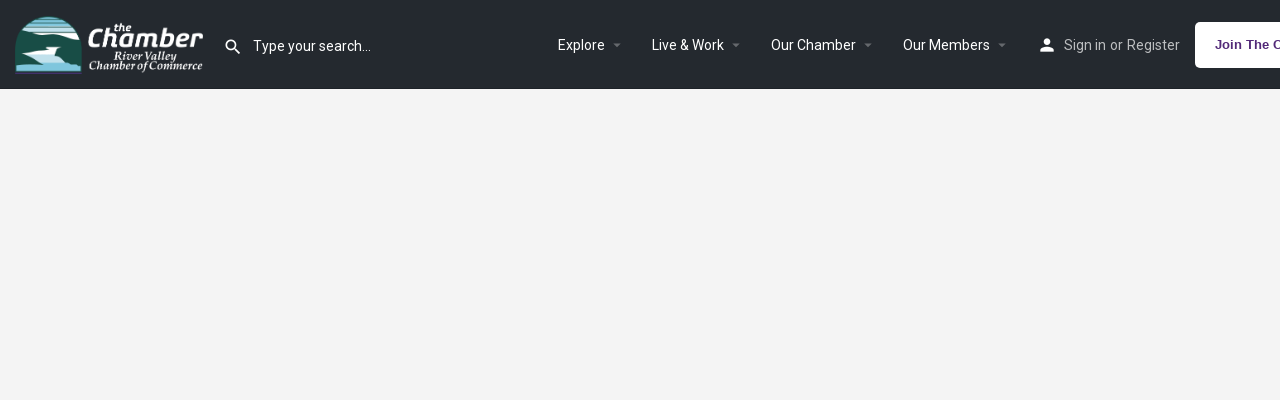

--- FILE ---
content_type: text/html; charset=UTF-8
request_url: https://rivervalleychamber.com/membership/
body_size: 30121
content:
<!DOCTYPE html>
<html lang="en-US">
<head>
	<meta charset="UTF-8" />
	<meta name="viewport" content="width=device-width, initial-scale=1.0" />
	<link rel="pingback" href="https://rivervalleychamber.com/xmlrpc.php">

	<title>Membership &#8211; River Valley Chamber</title>
<meta name='robots' content='max-image-preview:large' />
<link rel='dns-prefetch' href='//api.tiles.mapbox.com' />
<link rel='dns-prefetch' href='//maxcdn.bootstrapcdn.com' />
<link rel='dns-prefetch' href='//fonts.googleapis.com' />
<link rel="alternate" type="application/rss+xml" title="River Valley Chamber &raquo; Feed" href="https://rivervalleychamber.com/feed/" />
<link rel="alternate" type="application/rss+xml" title="River Valley Chamber &raquo; Comments Feed" href="https://rivervalleychamber.com/comments/feed/" />
<link rel="alternate" title="oEmbed (JSON)" type="application/json+oembed" href="https://rivervalleychamber.com/wp-json/oembed/1.0/embed?url=https%3A%2F%2Frivervalleychamber.com%2Fmembership%2F" />
<link rel="alternate" title="oEmbed (XML)" type="text/xml+oembed" href="https://rivervalleychamber.com/wp-json/oembed/1.0/embed?url=https%3A%2F%2Frivervalleychamber.com%2Fmembership%2F&#038;format=xml" />
<style id='wp-img-auto-sizes-contain-inline-css' type='text/css'>
img:is([sizes=auto i],[sizes^="auto," i]){contain-intrinsic-size:3000px 1500px}
/*# sourceURL=wp-img-auto-sizes-contain-inline-css */
</style>

<link rel='preload stylesheet' as='style' onload="this.onload=null;this.rel='stylesheet'" id='wp-block-library-css' href='https://rivervalleychamber.com/wp-includes/css/dist/block-library/style.min.css?ver=6.9' type='text/css' media='all' />
<style id='classic-theme-styles-inline-css' type='text/css'>
/*! This file is auto-generated */
.wp-block-button__link{color:#fff;background-color:#32373c;border-radius:9999px;box-shadow:none;text-decoration:none;padding:calc(.667em + 2px) calc(1.333em + 2px);font-size:1.125em}.wp-block-file__button{background:#32373c;color:#fff;text-decoration:none}
/*# sourceURL=/wp-includes/css/classic-themes.min.css */
</style>
<style id='global-styles-inline-css' type='text/css'>
:root{--wp--preset--aspect-ratio--square: 1;--wp--preset--aspect-ratio--4-3: 4/3;--wp--preset--aspect-ratio--3-4: 3/4;--wp--preset--aspect-ratio--3-2: 3/2;--wp--preset--aspect-ratio--2-3: 2/3;--wp--preset--aspect-ratio--16-9: 16/9;--wp--preset--aspect-ratio--9-16: 9/16;--wp--preset--color--black: #000000;--wp--preset--color--cyan-bluish-gray: #abb8c3;--wp--preset--color--white: #ffffff;--wp--preset--color--pale-pink: #f78da7;--wp--preset--color--vivid-red: #cf2e2e;--wp--preset--color--luminous-vivid-orange: #ff6900;--wp--preset--color--luminous-vivid-amber: #fcb900;--wp--preset--color--light-green-cyan: #7bdcb5;--wp--preset--color--vivid-green-cyan: #00d084;--wp--preset--color--pale-cyan-blue: #8ed1fc;--wp--preset--color--vivid-cyan-blue: #0693e3;--wp--preset--color--vivid-purple: #9b51e0;--wp--preset--gradient--vivid-cyan-blue-to-vivid-purple: linear-gradient(135deg,rgb(6,147,227) 0%,rgb(155,81,224) 100%);--wp--preset--gradient--light-green-cyan-to-vivid-green-cyan: linear-gradient(135deg,rgb(122,220,180) 0%,rgb(0,208,130) 100%);--wp--preset--gradient--luminous-vivid-amber-to-luminous-vivid-orange: linear-gradient(135deg,rgb(252,185,0) 0%,rgb(255,105,0) 100%);--wp--preset--gradient--luminous-vivid-orange-to-vivid-red: linear-gradient(135deg,rgb(255,105,0) 0%,rgb(207,46,46) 100%);--wp--preset--gradient--very-light-gray-to-cyan-bluish-gray: linear-gradient(135deg,rgb(238,238,238) 0%,rgb(169,184,195) 100%);--wp--preset--gradient--cool-to-warm-spectrum: linear-gradient(135deg,rgb(74,234,220) 0%,rgb(151,120,209) 20%,rgb(207,42,186) 40%,rgb(238,44,130) 60%,rgb(251,105,98) 80%,rgb(254,248,76) 100%);--wp--preset--gradient--blush-light-purple: linear-gradient(135deg,rgb(255,206,236) 0%,rgb(152,150,240) 100%);--wp--preset--gradient--blush-bordeaux: linear-gradient(135deg,rgb(254,205,165) 0%,rgb(254,45,45) 50%,rgb(107,0,62) 100%);--wp--preset--gradient--luminous-dusk: linear-gradient(135deg,rgb(255,203,112) 0%,rgb(199,81,192) 50%,rgb(65,88,208) 100%);--wp--preset--gradient--pale-ocean: linear-gradient(135deg,rgb(255,245,203) 0%,rgb(182,227,212) 50%,rgb(51,167,181) 100%);--wp--preset--gradient--electric-grass: linear-gradient(135deg,rgb(202,248,128) 0%,rgb(113,206,126) 100%);--wp--preset--gradient--midnight: linear-gradient(135deg,rgb(2,3,129) 0%,rgb(40,116,252) 100%);--wp--preset--font-size--small: 13px;--wp--preset--font-size--medium: 20px;--wp--preset--font-size--large: 36px;--wp--preset--font-size--x-large: 42px;--wp--preset--spacing--20: 0.44rem;--wp--preset--spacing--30: 0.67rem;--wp--preset--spacing--40: 1rem;--wp--preset--spacing--50: 1.5rem;--wp--preset--spacing--60: 2.25rem;--wp--preset--spacing--70: 3.38rem;--wp--preset--spacing--80: 5.06rem;--wp--preset--shadow--natural: 6px 6px 9px rgba(0, 0, 0, 0.2);--wp--preset--shadow--deep: 12px 12px 50px rgba(0, 0, 0, 0.4);--wp--preset--shadow--sharp: 6px 6px 0px rgba(0, 0, 0, 0.2);--wp--preset--shadow--outlined: 6px 6px 0px -3px rgb(255, 255, 255), 6px 6px rgb(0, 0, 0);--wp--preset--shadow--crisp: 6px 6px 0px rgb(0, 0, 0);}:where(.is-layout-flex){gap: 0.5em;}:where(.is-layout-grid){gap: 0.5em;}body .is-layout-flex{display: flex;}.is-layout-flex{flex-wrap: wrap;align-items: center;}.is-layout-flex > :is(*, div){margin: 0;}body .is-layout-grid{display: grid;}.is-layout-grid > :is(*, div){margin: 0;}:where(.wp-block-columns.is-layout-flex){gap: 2em;}:where(.wp-block-columns.is-layout-grid){gap: 2em;}:where(.wp-block-post-template.is-layout-flex){gap: 1.25em;}:where(.wp-block-post-template.is-layout-grid){gap: 1.25em;}.has-black-color{color: var(--wp--preset--color--black) !important;}.has-cyan-bluish-gray-color{color: var(--wp--preset--color--cyan-bluish-gray) !important;}.has-white-color{color: var(--wp--preset--color--white) !important;}.has-pale-pink-color{color: var(--wp--preset--color--pale-pink) !important;}.has-vivid-red-color{color: var(--wp--preset--color--vivid-red) !important;}.has-luminous-vivid-orange-color{color: var(--wp--preset--color--luminous-vivid-orange) !important;}.has-luminous-vivid-amber-color{color: var(--wp--preset--color--luminous-vivid-amber) !important;}.has-light-green-cyan-color{color: var(--wp--preset--color--light-green-cyan) !important;}.has-vivid-green-cyan-color{color: var(--wp--preset--color--vivid-green-cyan) !important;}.has-pale-cyan-blue-color{color: var(--wp--preset--color--pale-cyan-blue) !important;}.has-vivid-cyan-blue-color{color: var(--wp--preset--color--vivid-cyan-blue) !important;}.has-vivid-purple-color{color: var(--wp--preset--color--vivid-purple) !important;}.has-black-background-color{background-color: var(--wp--preset--color--black) !important;}.has-cyan-bluish-gray-background-color{background-color: var(--wp--preset--color--cyan-bluish-gray) !important;}.has-white-background-color{background-color: var(--wp--preset--color--white) !important;}.has-pale-pink-background-color{background-color: var(--wp--preset--color--pale-pink) !important;}.has-vivid-red-background-color{background-color: var(--wp--preset--color--vivid-red) !important;}.has-luminous-vivid-orange-background-color{background-color: var(--wp--preset--color--luminous-vivid-orange) !important;}.has-luminous-vivid-amber-background-color{background-color: var(--wp--preset--color--luminous-vivid-amber) !important;}.has-light-green-cyan-background-color{background-color: var(--wp--preset--color--light-green-cyan) !important;}.has-vivid-green-cyan-background-color{background-color: var(--wp--preset--color--vivid-green-cyan) !important;}.has-pale-cyan-blue-background-color{background-color: var(--wp--preset--color--pale-cyan-blue) !important;}.has-vivid-cyan-blue-background-color{background-color: var(--wp--preset--color--vivid-cyan-blue) !important;}.has-vivid-purple-background-color{background-color: var(--wp--preset--color--vivid-purple) !important;}.has-black-border-color{border-color: var(--wp--preset--color--black) !important;}.has-cyan-bluish-gray-border-color{border-color: var(--wp--preset--color--cyan-bluish-gray) !important;}.has-white-border-color{border-color: var(--wp--preset--color--white) !important;}.has-pale-pink-border-color{border-color: var(--wp--preset--color--pale-pink) !important;}.has-vivid-red-border-color{border-color: var(--wp--preset--color--vivid-red) !important;}.has-luminous-vivid-orange-border-color{border-color: var(--wp--preset--color--luminous-vivid-orange) !important;}.has-luminous-vivid-amber-border-color{border-color: var(--wp--preset--color--luminous-vivid-amber) !important;}.has-light-green-cyan-border-color{border-color: var(--wp--preset--color--light-green-cyan) !important;}.has-vivid-green-cyan-border-color{border-color: var(--wp--preset--color--vivid-green-cyan) !important;}.has-pale-cyan-blue-border-color{border-color: var(--wp--preset--color--pale-cyan-blue) !important;}.has-vivid-cyan-blue-border-color{border-color: var(--wp--preset--color--vivid-cyan-blue) !important;}.has-vivid-purple-border-color{border-color: var(--wp--preset--color--vivid-purple) !important;}.has-vivid-cyan-blue-to-vivid-purple-gradient-background{background: var(--wp--preset--gradient--vivid-cyan-blue-to-vivid-purple) !important;}.has-light-green-cyan-to-vivid-green-cyan-gradient-background{background: var(--wp--preset--gradient--light-green-cyan-to-vivid-green-cyan) !important;}.has-luminous-vivid-amber-to-luminous-vivid-orange-gradient-background{background: var(--wp--preset--gradient--luminous-vivid-amber-to-luminous-vivid-orange) !important;}.has-luminous-vivid-orange-to-vivid-red-gradient-background{background: var(--wp--preset--gradient--luminous-vivid-orange-to-vivid-red) !important;}.has-very-light-gray-to-cyan-bluish-gray-gradient-background{background: var(--wp--preset--gradient--very-light-gray-to-cyan-bluish-gray) !important;}.has-cool-to-warm-spectrum-gradient-background{background: var(--wp--preset--gradient--cool-to-warm-spectrum) !important;}.has-blush-light-purple-gradient-background{background: var(--wp--preset--gradient--blush-light-purple) !important;}.has-blush-bordeaux-gradient-background{background: var(--wp--preset--gradient--blush-bordeaux) !important;}.has-luminous-dusk-gradient-background{background: var(--wp--preset--gradient--luminous-dusk) !important;}.has-pale-ocean-gradient-background{background: var(--wp--preset--gradient--pale-ocean) !important;}.has-electric-grass-gradient-background{background: var(--wp--preset--gradient--electric-grass) !important;}.has-midnight-gradient-background{background: var(--wp--preset--gradient--midnight) !important;}.has-small-font-size{font-size: var(--wp--preset--font-size--small) !important;}.has-medium-font-size{font-size: var(--wp--preset--font-size--medium) !important;}.has-large-font-size{font-size: var(--wp--preset--font-size--large) !important;}.has-x-large-font-size{font-size: var(--wp--preset--font-size--x-large) !important;}
:where(.wp-block-post-template.is-layout-flex){gap: 1.25em;}:where(.wp-block-post-template.is-layout-grid){gap: 1.25em;}
:where(.wp-block-term-template.is-layout-flex){gap: 1.25em;}:where(.wp-block-term-template.is-layout-grid){gap: 1.25em;}
:where(.wp-block-columns.is-layout-flex){gap: 2em;}:where(.wp-block-columns.is-layout-grid){gap: 2em;}
:root :where(.wp-block-pullquote){font-size: 1.5em;line-height: 1.6;}
/*# sourceURL=global-styles-inline-css */
</style>
<link rel='stylesheet' id='woocommerce-layout-css' href='https://rivervalleychamber.com/wp-content/plugins/woocommerce/assets/css/woocommerce-layout.css?ver=10.4.3' type='text/css' media='all' />
<link rel='stylesheet' id='woocommerce-smallscreen-css' href='https://rivervalleychamber.com/wp-content/plugins/woocommerce/assets/css/woocommerce-smallscreen.css?ver=10.4.3' type='text/css' media='only screen and (max-width: 768px)' />
<link rel='stylesheet' id='woocommerce-general-css' href='https://rivervalleychamber.com/wp-content/plugins/woocommerce/assets/css/woocommerce.css?ver=10.4.3' type='text/css' media='all' />
<style id='woocommerce-inline-inline-css' type='text/css'>
.woocommerce form .form-row .required { visibility: visible; }
/*# sourceURL=woocommerce-inline-inline-css */
</style>
<link rel='stylesheet' id='nb-front-fa-css' href='//maxcdn.bootstrapcdn.com/font-awesome/4.5.0/css/font-awesome.min.css?ver=3.1.0' type='text/css' media='all' />
<link rel='stylesheet' id='nb-news-ticker-style-css' href='https://rivervalleychamber.com/wp-content/plugins/notice-bar/css/ticker-style.min.css?ver=3.1.0' type='text/css' media='all' />
<link rel='stylesheet' id='nb-slick-style-css' href='https://rivervalleychamber.com/wp-content/plugins/notice-bar/css/slick.min.css?ver=3.1.0' type='text/css' media='all' />
<link rel='stylesheet' id='nb-slick-theme-style-css' href='https://rivervalleychamber.com/wp-content/plugins/notice-bar/css/slick-theme.min.css?ver=3.1.0' type='text/css' media='all' />
<link rel='stylesheet' id='xoo-wsc-fonts-css' href='https://rivervalleychamber.com/wp-content/plugins/side-cart-woocommerce/assets/css/xoo-wsc-fonts.css?ver=2.7.2' type='text/css' media='all' />
<link rel='stylesheet' id='xoo-wsc-style-css' href='https://rivervalleychamber.com/wp-content/plugins/side-cart-woocommerce/assets/css/xoo-wsc-style.css?ver=2.7.2' type='text/css' media='all' />
<style id='xoo-wsc-style-inline-css' type='text/css'>



 

.xoo-wsc-footer{
	background-color: #ffffff;
	color: #000000;
	padding: 10px 20px;
	box-shadow: 0 -5px 10px #0000001a;
}

.xoo-wsc-footer, .xoo-wsc-footer a, .xoo-wsc-footer .amount{
	font-size: 18px;
}

.xoo-wsc-btn .amount{
	color: #000000}

.xoo-wsc-btn:hover .amount{
	color: #000000;
}

.xoo-wsc-ft-buttons-cont{
	grid-template-columns: auto;
}

.xoo-wsc-basket{
	bottom: 12px;
	right: 0px;
	background-color: #ffffff;
	color: #4c357d;
	box-shadow: 0 1px 4px 0;
	border-radius: 50%;
	display: none;
	width: 60px;
	height: 60px;
}


.xoo-wsc-bki{
	font-size: 30px}

.xoo-wsc-items-count{
	top: -9px;
	left: -8px;
}

.xoo-wsc-items-count, .xoo-wsch-items-count{
	background-color: #4c357d;
	color: #ffffff;
}

.xoo-wsc-container, .xoo-wsc-slider{
	max-width: 320px;
	right: -320px;
	top: 0;bottom: 0;
	bottom: 0;
	font-family: }


.xoo-wsc-cart-active .xoo-wsc-container, .xoo-wsc-slider-active .xoo-wsc-slider{
	right: 0;
}


.xoo-wsc-cart-active .xoo-wsc-basket{
	right: 320px;
}

.xoo-wsc-slider{
	right: -320px;
}

span.xoo-wsch-close {
    font-size: 16px;
}

	.xoo-wsch-top{
		justify-content: center;
	}
	span.xoo-wsch-close {
	    right: 10px;
	}

.xoo-wsch-text{
	font-size: 20px;
}

.xoo-wsc-header{
	color: #000000;
	background-color: #ffffff;
	border-bottom: 2px solid #eee;
	padding: 15px 15px;
}


.xoo-wsc-body{
	background-color: #ffffff;
}

.xoo-wsc-products:not(.xoo-wsc-pattern-card), .xoo-wsc-products:not(.xoo-wsc-pattern-card) span.amount, .xoo-wsc-products:not(.xoo-wsc-pattern-card) a{
	font-size: 16px;
	color: #000000;
}

.xoo-wsc-products:not(.xoo-wsc-pattern-card) .xoo-wsc-product{
	padding: 20px 15px;
	margin: 0;
	border-radius: 0px;
	box-shadow: 0 0;
	background-color: transparent;
}

.xoo-wsc-sum-col{
	justify-content: center;
}


/** Shortcode **/
.xoo-wsc-sc-count{
	background-color: #000000;
	color: #ffffff;
}

.xoo-wsc-sc-bki{
	font-size: 28px;
	color: #000000;
}
.xoo-wsc-sc-cont{
	color: #000000;
}


.xoo-wsc-product dl.variation {
	display: block;
}


.xoo-wsc-product-cont{
	padding: 10px 10px;
}

.xoo-wsc-products:not(.xoo-wsc-pattern-card) .xoo-wsc-img-col{
	width: 30%;
}

.xoo-wsc-pattern-card .xoo-wsc-img-col img{
	max-width: 100%;
	height: auto;
}

.xoo-wsc-products:not(.xoo-wsc-pattern-card) .xoo-wsc-sum-col{
	width: 70%;
}

.xoo-wsc-pattern-card .xoo-wsc-product-cont{
	width: 50% 
}

@media only screen and (max-width: 600px) {
	.xoo-wsc-pattern-card .xoo-wsc-product-cont  {
		width: 50%;
	}
}


.xoo-wsc-pattern-card .xoo-wsc-product{
	border: 0;
	box-shadow: 0px 10px 15px -12px #0000001a;
}


.xoo-wsc-sm-front{
	background-color: #eee;
}
.xoo-wsc-pattern-card, .xoo-wsc-sm-front{
	border-bottom-left-radius: 5px;
	border-bottom-right-radius: 5px;
}
.xoo-wsc-pattern-card, .xoo-wsc-img-col img, .xoo-wsc-img-col, .xoo-wsc-sm-back-cont{
	border-top-left-radius: 5px;
	border-top-right-radius: 5px;
}
.xoo-wsc-sm-back{
	background-color: #fff;
}
.xoo-wsc-pattern-card, .xoo-wsc-pattern-card a, .xoo-wsc-pattern-card .amount{
	font-size: 16px;
}

.xoo-wsc-sm-front, .xoo-wsc-sm-front a, .xoo-wsc-sm-front .amount{
	color: #000;
}

.xoo-wsc-sm-back, .xoo-wsc-sm-back a, .xoo-wsc-sm-back .amount{
	color: #000;
}


.magictime {
    animation-duration: 0.5s;
}



span.xoo-wsch-items-count{
	height: 20px;
	line-height: 20px;
	width: 20px;
}

span.xoo-wsch-icon{
	font-size: 30px
}

.xoo-wsc-smr-del{
	font-size: 16px
}
/*# sourceURL=xoo-wsc-style-inline-css */
</style>
<link rel='stylesheet' id='elementor-icons-css' href='https://rivervalleychamber.com/wp-content/plugins/elementor/assets/lib/eicons/css/elementor-icons.min.css?ver=5.45.0' type='text/css' media='all' />
<link rel='stylesheet' id='elementor-frontend-css' href='https://rivervalleychamber.com/wp-content/plugins/elementor/assets/css/frontend.min.css?ver=3.34.1' type='text/css' media='all' />
<link rel='stylesheet' id='elementor-post-5582-css' href='https://rivervalleychamber.com/wp-content/uploads/elementor/css/post-5582.css?ver=1767979024' type='text/css' media='all' />
<link rel='stylesheet' id='font-awesome-5-all-css' href='https://rivervalleychamber.com/wp-content/plugins/elementor/assets/lib/font-awesome/css/all.min.css?ver=3.34.1' type='text/css' media='all' />
<link rel='stylesheet' id='font-awesome-4-shim-css' href='https://rivervalleychamber.com/wp-content/plugins/elementor/assets/lib/font-awesome/css/v4-shims.min.css?ver=3.34.1' type='text/css' media='all' />
<link rel='stylesheet' id='widget-image-css' href='https://rivervalleychamber.com/wp-content/plugins/elementor/assets/css/widget-image.min.css?ver=3.34.1' type='text/css' media='all' />
<link rel='stylesheet' id='widget-social-icons-css' href='https://rivervalleychamber.com/wp-content/plugins/elementor/assets/css/widget-social-icons.min.css?ver=3.34.1' type='text/css' media='all' />
<link rel='stylesheet' id='e-apple-webkit-css' href='https://rivervalleychamber.com/wp-content/plugins/elementor/assets/css/conditionals/apple-webkit.min.css?ver=3.34.1' type='text/css' media='all' />
<link rel='stylesheet' id='widget-heading-css' href='https://rivervalleychamber.com/wp-content/plugins/elementor/assets/css/widget-heading.min.css?ver=3.34.1' type='text/css' media='all' />
<link rel='stylesheet' id='elementor-post-5201-css' href='https://rivervalleychamber.com/wp-content/uploads/elementor/css/post-5201.css?ver=1767979024' type='text/css' media='all' />
<link rel='stylesheet' id='evcal_google_fonts-css' href='//fonts.googleapis.com/css?family=Oswald%3A400%2C300%7COpen+Sans%3A700%2C400%2C400i%7CRoboto%3A700%2C400&#038;ver=6.9' type='text/css' media='screen' />
<link rel='stylesheet' id='evcal_cal_default-css' href='//rivervalleychamber.com/wp-content/plugins/eventON/assets/css/eventon_styles.css?ver=2.6.16' type='text/css' media='all' />
<link rel='stylesheet' id='evo_font_icons-css' href='//rivervalleychamber.com/wp-content/plugins/eventON/assets/fonts/font-awesome.css?ver=2.6.16' type='text/css' media='all' />
<link rel='stylesheet' id='eventon_dynamic_styles-css' href='//rivervalleychamber.com/wp-content/plugins/eventON/assets/css/eventon_dynamic_styles.css?ver=6.9' type='text/css' media='all' />
<link rel='stylesheet' id='evo_fc_styles-css' href='https://rivervalleychamber.com/wp-content/plugins/eventon-full-cal/assets/fc_styles.css?ver=1.1.6' type='text/css' media='all' />
<link rel='preload stylesheet' as='style' onload="this.onload=null;this.rel='stylesheet'" id='mapbox-gl-css' href='https://api.tiles.mapbox.com/mapbox-gl-js/v1.9.0/mapbox-gl.css?ver=2.11.7' type='text/css' media='all' />
<link rel='stylesheet' id='mylisting-mapbox-css' href='https://rivervalleychamber.com/wp-content/themes/my-listing/assets/dist/maps/mapbox/mapbox.css?ver=2.11.7' type='text/css' media='all' />
<link rel='stylesheet' id='mylisting-icons-css' href='https://rivervalleychamber.com/wp-content/themes/my-listing/assets/dist/icons.css?ver=2.11.7' type='text/css' media='all' />
<link rel='stylesheet' id='mylisting-material-icons-css' href='https://fonts.googleapis.com/icon?family=Material+Icons&#038;display=swap&#038;ver=6.9' type='text/css' media='all' />
<link rel='stylesheet' id='mylisting-select2-css' href='https://rivervalleychamber.com/wp-content/themes/my-listing/assets/vendor/select2/select2.css?ver=4.0.13' type='text/css' media='all' />
<link rel='stylesheet' id='mylisting-vendor-css' href='https://rivervalleychamber.com/wp-content/themes/my-listing/assets/dist/vendor.css?ver=2.11.7' type='text/css' media='all' />
<link rel='stylesheet' id='mylisting-frontend-css' href='https://rivervalleychamber.com/wp-content/themes/my-listing/assets/dist/frontend.css?ver=2.11.7' type='text/css' media='all' />
<link rel='stylesheet' id='ml-max-w-1200-css' href='https://rivervalleychamber.com/wp-content/themes/my-listing/assets/dist/max-width-1200.css?ver=2.11.7' type='text/css' media='(max-width: 1200px)' />
<link rel='stylesheet' id='ml-max-w-992-css' href='https://rivervalleychamber.com/wp-content/themes/my-listing/assets/dist/max-width-992.css?ver=2.11.7' type='text/css' media='(max-width: 992px)' />
<link rel='stylesheet' id='ml-max-w-768-css' href='https://rivervalleychamber.com/wp-content/themes/my-listing/assets/dist/max-width-768.css?ver=2.11.7' type='text/css' media='(max-width: 768px)' />
<link rel='stylesheet' id='ml-max-w-600-css' href='https://rivervalleychamber.com/wp-content/themes/my-listing/assets/dist/max-width-600.css?ver=2.11.7' type='text/css' media='(max-width: 600px)' />
<link rel='stylesheet' id='ml-max-w-480-css' href='https://rivervalleychamber.com/wp-content/themes/my-listing/assets/dist/max-width-480.css?ver=2.11.7' type='text/css' media='(max-width: 480px)' />
<link rel='stylesheet' id='ml-max-w-320-css' href='https://rivervalleychamber.com/wp-content/themes/my-listing/assets/dist/max-width-320.css?ver=2.11.7' type='text/css' media='(max-width: 320px)' />
<link rel='stylesheet' id='ml-min-w-993-css' href='https://rivervalleychamber.com/wp-content/themes/my-listing/assets/dist/min-width-993.css?ver=2.11.7' type='text/css' media='(min-width: 993px)' />
<link rel='stylesheet' id='ml-min-w-1201-css' href='https://rivervalleychamber.com/wp-content/themes/my-listing/assets/dist/min-width-1201.css?ver=2.11.7' type='text/css' media='(min-width: 1201px)' />
<link rel='stylesheet' id='wc-general-style-css' href='https://rivervalleychamber.com/wp-content/themes/my-listing/assets/dist/wc-general-style.css?ver=2.11.7' type='text/css' media='all' />
<link rel='stylesheet' id='theme-styles-default-css' href='https://rivervalleychamber.com/wp-content/themes/my-listing/style.css?ver=6.9' type='text/css' media='all' />
<style id='theme-styles-default-inline-css' type='text/css'>
:root{}
/*# sourceURL=theme-styles-default-inline-css */
</style>
<link rel='stylesheet' id='mylisting-dynamic-styles-css' href='https://rivervalleychamber.com/wp-content/uploads/mylisting-dynamic-styles.css?ver=1727366685' type='text/css' media='all' />
<link rel='stylesheet' id='elementor-gf-local-roboto-css' href='https://rivervalleychamber.com/wp-content/uploads/elementor/google-fonts/css/roboto.css?ver=1742487997' type='text/css' media='all' />
<link rel='stylesheet' id='elementor-gf-local-robotoslab-css' href='https://rivervalleychamber.com/wp-content/uploads/elementor/google-fonts/css/robotoslab.css?ver=1742488002' type='text/css' media='all' />
<link rel='stylesheet' id='elementor-icons-shared-0-css' href='https://rivervalleychamber.com/wp-content/plugins/elementor/assets/lib/font-awesome/css/fontawesome.min.css?ver=5.15.3' type='text/css' media='all' />
<link rel='stylesheet' id='elementor-icons-fa-brands-css' href='https://rivervalleychamber.com/wp-content/plugins/elementor/assets/lib/font-awesome/css/brands.min.css?ver=5.15.3' type='text/css' media='all' />
<link rel='stylesheet' id='elementor-icons-fa-solid-css' href='https://rivervalleychamber.com/wp-content/plugins/elementor/assets/lib/font-awesome/css/solid.min.css?ver=5.15.3' type='text/css' media='all' />
<link rel='stylesheet' id='elementor-icons-fa-regular-css' href='https://rivervalleychamber.com/wp-content/plugins/elementor/assets/lib/font-awesome/css/regular.min.css?ver=5.15.3' type='text/css' media='all' />
<script type="text/javascript" src="https://rivervalleychamber.com/wp-includes/js/jquery/jquery.min.js?ver=3.7.1" id="jquery-core-js"></script>
<script type="text/javascript" src="https://rivervalleychamber.com/wp-includes/js/jquery/jquery-migrate.min.js?ver=3.4.1" id="jquery-migrate-js"></script>
<script type="text/javascript" src="https://rivervalleychamber.com/wp-content/plugins/woocommerce/assets/js/jquery-blockui/jquery.blockUI.min.js?ver=2.7.0-wc.10.4.3" id="wc-jquery-blockui-js" defer="defer" data-wp-strategy="defer"></script>
<script type="text/javascript" id="wc-add-to-cart-js-extra">
/* <![CDATA[ */
var wc_add_to_cart_params = {"ajax_url":"/wp-admin/admin-ajax.php","wc_ajax_url":"/?wc-ajax=%%endpoint%%","i18n_view_cart":"View cart","cart_url":"https://rivervalleychamber.com/cart-2/","is_cart":"","cart_redirect_after_add":"no"};
//# sourceURL=wc-add-to-cart-js-extra
/* ]]> */
</script>
<script type="text/javascript" src="https://rivervalleychamber.com/wp-content/plugins/woocommerce/assets/js/frontend/add-to-cart.min.js?ver=10.4.3" id="wc-add-to-cart-js" defer="defer" data-wp-strategy="defer"></script>
<script type="text/javascript" src="https://rivervalleychamber.com/wp-content/plugins/woocommerce/assets/js/js-cookie/js.cookie.min.js?ver=2.1.4-wc.10.4.3" id="wc-js-cookie-js" defer="defer" data-wp-strategy="defer"></script>
<script type="text/javascript" id="woocommerce-js-extra">
/* <![CDATA[ */
var woocommerce_params = {"ajax_url":"/wp-admin/admin-ajax.php","wc_ajax_url":"/?wc-ajax=%%endpoint%%","i18n_password_show":"Show password","i18n_password_hide":"Hide password"};
//# sourceURL=woocommerce-js-extra
/* ]]> */
</script>
<script type="text/javascript" src="https://rivervalleychamber.com/wp-content/plugins/woocommerce/assets/js/frontend/woocommerce.min.js?ver=10.4.3" id="woocommerce-js" defer="defer" data-wp-strategy="defer"></script>
<script type="text/javascript" src="https://rivervalleychamber.com/wp-content/plugins/notice-bar/js/slick.min.js?ver=3.1.0" id="nb-slick-js"></script>
<script type="text/javascript" src="https://rivervalleychamber.com/wp-content/plugins/notice-bar/js/tweecool.min.js?ver=3.1.0" id="nb-new-tweecool-js"></script>
<script type="text/javascript" src="https://rivervalleychamber.com/wp-content/plugins/notice-bar/js/nb-frontend.min.js?ver=3.1.0" id="nb-new-frontend-js"></script>
<script type="text/javascript" id="nb-subscriber-js-extra">
/* <![CDATA[ */
var MyAjax = {"ajaxurl":"https://rivervalleychamber.com/wp-admin/admin-ajax.php"};
//# sourceURL=nb-subscriber-js-extra
/* ]]> */
</script>
<script type="text/javascript" src="https://rivervalleychamber.com/wp-content/plugins/notice-bar/js/nb-subscribe.min.js?ver=3.1.0" id="nb-subscriber-js"></script>
<script type="text/javascript" src="https://rivervalleychamber.com/wp-content/plugins/elementor/assets/lib/font-awesome/js/v4-shims.min.js?ver=3.34.1" id="font-awesome-4-shim-js"></script>
<link rel="https://api.w.org/" href="https://rivervalleychamber.com/wp-json/" /><link rel="alternate" title="JSON" type="application/json" href="https://rivervalleychamber.com/wp-json/wp/v2/pages/50" /><link rel="EditURI" type="application/rsd+xml" title="RSD" href="https://rivervalleychamber.com/xmlrpc.php?rsd" />
<meta name="generator" content="WordPress 6.9" />
<meta name="generator" content="WooCommerce 10.4.3" />
<link rel="canonical" href="https://rivervalleychamber.com/membership/" />
<link rel='shortlink' href='https://rivervalleychamber.com/?p=50' />
<script type='text/javascript' data-cfasync='false'>var _mmunch = {'front': false, 'page': false, 'post': false, 'category': false, 'author': false, 'search': false, 'attachment': false, 'tag': false};_mmunch['page'] = true; _mmunch['pageData'] = {"ID":50,"post_name":"membership","post_title":"Membership","post_type":"page","post_author":"48647","post_status":"publish"};</script><script data-cfasync="false" src="//a.mailmunch.co/app/v1/site.js" id="mailmunch-script" data-plugin="cc_mm" data-mailmunch-site-id="245403" async></script><style type="text/css" id="custom-plugin-css"></style><script type="text/javascript">var MyListing = {"Helpers":{},"Handlers":{},"MapConfig":{"ClusterSize":35,"AccessToken":"pk.eyJ1IjoidGhlZGN0cmVlIiwiYSI6ImNqdmY5dTA4ZTBhZHczeWs2ZmZwOHl3dHMifQ.glyT3NlCFFFKj7WdU9UPfQ","Language":false,"TypeRestrictions":[""],"CountryRestrictions":[""],"CustomSkins":{}}};</script><script type="text/javascript">var CASE27 = {"ajax_url":"https:\/\/rivervalleychamber.com\/wp-admin\/admin-ajax.php","login_url":"https:\/\/rivervalleychamber.com\/my-account-2\/","register_url":"https:\/\/rivervalleychamber.com\/my-account-2\/?register","mylisting_ajax_url":"\/?mylisting-ajax=1","theme_folder":"https:\/\/rivervalleychamber.com\/wp-content\/themes\/my-listing","theme_version":"2.11.7","env":"production","ajax_nonce":"196c23e54e","l10n":{"selectOption":"Select an option","errorLoading":"The results could not be loaded.","removeAllItems":"Remove all items","loadingMore":"Loading more results\u2026","noResults":"No results found","searching":"Searching\u2026","datepicker":{"format":"DD MMMM, YY","timeFormat":"h:mm A","dateTimeFormat":"DD MMMM, YY, h:mm A","timePicker24Hour":false,"firstDay":1,"applyLabel":"Apply","cancelLabel":"Cancel","customRangeLabel":"Custom Range","daysOfWeek":["Su","Mo","Tu","We","Th","Fr","Sa"],"monthNames":["January","February","March","April","May","June","July","August","September","October","November","December"]},"irreversible_action":"This is an irreversible action. Proceed anyway?","delete_listing_confirm":"Are you sure you want to delete this listing?","copied_to_clipboard":"Copied!","nearby_listings_location_required":"Enter a location to find nearby listings.","nearby_listings_retrieving_location":"Retrieving location...","nearby_listings_searching":"Searching for nearby listings...","geolocation_failed":"You must enable location to use this feature.","something_went_wrong":"Something went wrong.","all_in_category":"All in \"%s\"","invalid_file_type":"Invalid file type. Accepted types:","file_limit_exceeded":"You have exceeded the file upload limit (%d).","file_size_limit":"This attachement (%s) exceeds upload size limit (%d)."},"woocommerce":[],"map_provider":"mapbox","google_btn_local":"en_US","caption1":"","caption2":"","recaptcha_type":"v2","recaptcha_key":"","js_field_html_img":"<div class=\"uploaded-file uploaded-image review-gallery-image job-manager-uploaded-file\">\t<span class=\"uploaded-file-preview\">\t\t\t\t\t<span class=\"job-manager-uploaded-file-preview\">\t\t\t\t<img alt=\"Uploaded file\" src=\"\">\t\t\t<\/span>\t\t\t\t<a href=\"#\" class=\"remove-uploaded-file review-gallery-image-remove job-manager-remove-uploaded-file\"><i class=\"mi delete\"><\/i><\/a>\t<\/span>\t<input type=\"hidden\" class=\"input-text\" name=\"\" value=\"b64:\"><\/div>","js_field_html":"<div class=\"uploaded-file  review-gallery-image job-manager-uploaded-file\">\t<span class=\"uploaded-file-preview\">\t\t\t\t\t<span class=\"job-manager-uploaded-file-name\">\t\t\t\t<i class=\"mi insert_drive_file uploaded-file-icon\"><\/i>\t\t\t\t<code><\/code>\t\t\t<\/span>\t\t\t\t<a href=\"#\" class=\"remove-uploaded-file review-gallery-image-remove job-manager-remove-uploaded-file\"><i class=\"mi delete\"><\/i><\/a>\t<\/span>\t<input type=\"hidden\" class=\"input-text\" name=\"\" value=\"b64:\"><\/div>"};</script>	<noscript><style>.woocommerce-product-gallery{ opacity: 1 !important; }</style></noscript>
	<meta name="generator" content="Elementor 3.34.1; features: additional_custom_breakpoints; settings: css_print_method-external, google_font-enabled, font_display-auto">


<!-- EventON Version -->
<meta name="generator" content="EventON 2.6.16" />

			<style>
				.e-con.e-parent:nth-of-type(n+4):not(.e-lazyloaded):not(.e-no-lazyload),
				.e-con.e-parent:nth-of-type(n+4):not(.e-lazyloaded):not(.e-no-lazyload) * {
					background-image: none !important;
				}
				@media screen and (max-height: 1024px) {
					.e-con.e-parent:nth-of-type(n+3):not(.e-lazyloaded):not(.e-no-lazyload),
					.e-con.e-parent:nth-of-type(n+3):not(.e-lazyloaded):not(.e-no-lazyload) * {
						background-image: none !important;
					}
				}
				@media screen and (max-height: 640px) {
					.e-con.e-parent:nth-of-type(n+2):not(.e-lazyloaded):not(.e-no-lazyload),
					.e-con.e-parent:nth-of-type(n+2):not(.e-lazyloaded):not(.e-no-lazyload) * {
						background-image: none !important;
					}
				}
			</style>
			<link rel="icon" href="https://rivervalleychamber.com/wp-content/uploads/2018/01/cropped-logo_riverv-scaled-1-32x32.jpg" sizes="32x32" />
<link rel="icon" href="https://rivervalleychamber.com/wp-content/uploads/2018/01/cropped-logo_riverv-scaled-1-192x192.jpg" sizes="192x192" />
<link rel="apple-touch-icon" href="https://rivervalleychamber.com/wp-content/uploads/2018/01/cropped-logo_riverv-scaled-1-180x180.jpg" />
<meta name="msapplication-TileImage" content="https://rivervalleychamber.com/wp-content/uploads/2018/01/cropped-logo_riverv-scaled-1-270x270.jpg" />
		<style type="text/css" id="wp-custom-css">
			.finder-search .lc-info h6 {
display: none;
}		</style>
		<style type="text/css" id="mylisting-typography">body.single-listing .title-style-1 i{color:#c7cdcf;}</style></head>
<body class="wp-singular page-template-default page page-id-50 page-parent wp-theme-my-listing theme-my-listing woocommerce-no-js my-listing elementor-default elementor-kit-5582">

<div id="c27-site-wrapper">
<link rel='stylesheet' id='mylisting-header-css' href='https://rivervalleychamber.com/wp-content/themes/my-listing/assets/dist/header.css?ver=2.11.7' type='text/css' media='all' />

<header class="c27-main-header header header-style-default header-width-full-width header-dark-skin header-scroll-dark-skin header-scroll-hide header-fixed header-menu-right">
	<div class="header-skin"></div>
	<div class="header-container">
		<div class="header-top container-fluid">
			<div class="header-left">
			<div class="mobile-menu">
				<a aria-label="Mobile menu icon" href="#main-menu">
					<div class="mobile-menu-lines"><i class="mi menu"></i></div>
				</a>
			</div>
			<div class="logo">
									
					<a aria-label="Site logo" href="https://rivervalleychamber.com/" class="static-logo">
						<img src="https://rivervalleychamber.com/wp-content/uploads/2019/09/logo_temp-large.png"
							alt="">
					</a>
							</div>
							<link rel='stylesheet' id='mylisting-quick-search-form-css' href='https://rivervalleychamber.com/wp-content/themes/my-listing/assets/dist/quick-search-form.css?ver=2.11.7' type='text/css' media='all' />
<div class="quick-search-instance text-left" id="c27-header-search-form" data-focus="default">
	<form action="https://rivervalleychamber.com/explore/" method="GET">
		<div class="dark-forms header-search  search-shortcode-light">
			<i class="mi search"></i>
			<input type="search" placeholder="Type your search..." name="search_keywords" autocomplete="off">
			<div class="instant-results">
				<ul class="instant-results-list ajax-results no-list-style"></ul>
				<button type="submit" class="buttons full-width button-5 search view-all-results all-results">
					<i class="mi search"></i>View all results				</button>
				<button type="submit" class="buttons full-width button-5 search view-all-results no-results">
					<i class="mi search"></i>No results				</button>
				<div class="loader-bg">
					<link rel='stylesheet' id='mylisting-paper-spinner-css' href='https://rivervalleychamber.com/wp-content/themes/my-listing/assets/dist/paper-spinner.css?ver=2.11.7' type='text/css' media='all' />

<div class="paper-spinner center-vh" style="width: 24px; height: 24px;">
	<div class="spinner-container active">
		<div class="spinner-layer layer-1" style="border-color: #777;">
			<div class="circle-clipper left">
				<div class="circle" style="border-width: 2.5px;"></div>
			</div><div class="gap-patch">
				<div class="circle" style="border-width: 2.5px;"></div>
			</div><div class="circle-clipper right">
				<div class="circle" style="border-width: 2.5px;"></div>
			</div>
		</div>
	</div>
</div>				</div>

							</div>
		</div>
	</form>
</div>
										</div>
			<div class="header-center">
			<div class="i-nav">
				<div class="mobile-nav-head">
					<div class="mnh-close-icon">
						<a aria-label="Close mobile menu" href="#close-main-menu">
							<i class="mi close"></i>
						</a>
					</div>

									</div>

				
					<ul id="menu-chamber2019" class="main-menu main-nav no-list-style"><li id="menu-item-5209" class="menu-item menu-item-type-post_type menu-item-object-page menu-item-has-children menu-item-5209"><a href="https://rivervalleychamber.com/explore/">Explore</a>
<div class="submenu-toggle"><i class="material-icons arrow_drop_down"></i></div><ul class="sub-menu i-dropdown no-list-style">
	<li id="menu-item-5210" class="menu-item menu-item-type-post_type menu-item-object-page menu-item-5210"><a href="https://rivervalleychamber.com/explore/">Explore The River Valley</a></li>
	<li id="menu-item-5211" class="menu-item menu-item-type-taxonomy menu-item-object-job_listing_category menu-item-5211"><a href="https://rivervalleychamber.com/category/restaurants-food-beverage/">Restaurants, Food &amp; Beverage</a></li>
	<li id="menu-item-5212" class="menu-item menu-item-type-taxonomy menu-item-object-job_listing_category menu-item-5212"><a href="https://rivervalleychamber.com/category/lodging-tourism-travel/">Lodging, Tourism &amp; Travel</a></li>
	<li id="menu-item-1914" class="menu-item menu-item-type-post_type menu-item-object-page menu-item-1914"><a href="https://rivervalleychamber.com/recreation/">Recreation</a></li>
	<li id="menu-item-1915" class="menu-item menu-item-type-post_type menu-item-object-page menu-item-1915"><a href="https://rivervalleychamber.com/walking-trails-maps/">Walking Trails &#038; Maps</a></li>
	<li id="menu-item-1916" class="menu-item menu-item-type-post_type menu-item-object-page menu-item-1916"><a href="https://rivervalleychamber.com/welcome-guide/">Welcome Guide</a></li>
</ul>
</li>
<li id="menu-item-5233" class="menu-item menu-item-type-post_type menu-item-object-page menu-item-has-children menu-item-5233"><a href="https://rivervalleychamber.com/explore/">Live &#038; Work</a>
<div class="submenu-toggle"><i class="material-icons arrow_drop_down"></i></div><ul class="sub-menu i-dropdown no-list-style">
	<li id="menu-item-5234" class="menu-item menu-item-type-taxonomy menu-item-object-job_listing_category menu-item-5234"><a href="https://rivervalleychamber.com/category/arts-culture-entertainment/">Arts, Culture &amp; Entertainment</a></li>
	<li id="menu-item-5235" class="menu-item menu-item-type-taxonomy menu-item-object-job_listing_category menu-item-5235"><a href="https://rivervalleychamber.com/category/government-education/">Government &amp; Education</a></li>
	<li id="menu-item-5236" class="menu-item menu-item-type-taxonomy menu-item-object-job_listing_category menu-item-5236"><a href="https://rivervalleychamber.com/category/health/">Health, Dental &amp; Eye Care</a></li>
	<li id="menu-item-5237" class="menu-item menu-item-type-taxonomy menu-item-object-job_listing_category menu-item-5237"><a href="https://rivervalleychamber.com/category/real-estate/">Real Estate</a></li>
	<li id="menu-item-5500" class="menu-item menu-item-type-post_type menu-item-object-page menu-item-5500"><a href="https://rivervalleychamber.com/places-of-worship/">Places of Worship</a></li>
</ul>
</li>
<li id="menu-item-5241" class="menu-item menu-item-type-post_type menu-item-object-page menu-item-has-children menu-item-5241"><a href="https://rivervalleychamber.com/about-us/">Our Chamber</a>
<div class="submenu-toggle"><i class="material-icons arrow_drop_down"></i></div><ul class="sub-menu i-dropdown no-list-style">
	<li id="menu-item-1927" class="menu-item menu-item-type-post_type menu-item-object-page menu-item-1927"><a href="https://rivervalleychamber.com/about-us/">About Us</a></li>
	<li id="menu-item-5502" class="menu-item menu-item-type-post_type menu-item-object-page menu-item-5502"><a href="https://rivervalleychamber.com/dinner/">Annual Events</a></li>
	<li id="menu-item-1925" class="menu-item menu-item-type-post_type menu-item-object-page menu-item-1925"><a href="https://rivervalleychamber.com/grow-river-valley/">Economic Development</a></li>
	<li id="menu-item-1929" class="menu-item menu-item-type-post_type menu-item-object-page menu-item-1929"><a href="https://rivervalleychamber.com/calendar/">Event Calendar</a></li>
	<li id="menu-item-1930" class="menu-item menu-item-type-post_type menu-item-object-page menu-item-1930"><a href="https://rivervalleychamber.com/newsletter/">Newsletter</a></li>
</ul>
</li>
<li id="menu-item-5243" class="menu-item menu-item-type-post_type menu-item-object-page menu-item-has-children menu-item-5243"><a href="https://rivervalleychamber.com/explore/">Our Members</a>
<div class="submenu-toggle"><i class="material-icons arrow_drop_down"></i></div><ul class="sub-menu i-dropdown no-list-style">
	<li id="menu-item-5244" class="menu-item menu-item-type-post_type menu-item-object-page menu-item-5244"><a href="https://rivervalleychamber.com/explore/">Business Directory</a></li>
	<li id="menu-item-1935" class="menu-item menu-item-type-post_type menu-item-object-page menu-item-1935"><a href="https://rivervalleychamber.com/membership/benefits/">Member Benefits</a></li>
	<li id="menu-item-5246" class="menu-item menu-item-type-post_type menu-item-object-page menu-item-5246"><a href="https://rivervalleychamber.com/certificate-of-origin/">Certificate of Origin</a></li>
	<li id="menu-item-5245" class="menu-item menu-item-type-custom menu-item-object-custom menu-item-5245"><a href="/add-listing/?listing_type=place">Join Now!</a></li>
	<li id="menu-item-6619" class="menu-item menu-item-type-custom menu-item-object-custom menu-item-6619"><a href="https://rivervalleychamber.com/product/annual-membership/">Renew Membership</a></li>
	<li id="menu-item-5632" class="menu-item menu-item-type-post_type menu-item-object-page menu-item-5632"><a href="https://rivervalleychamber.com/claim-your-listing/">Claim Your Listing</a></li>
</ul>
</li>
</ul>
					<div class="mobile-nav-button">
						<div class="header-button">
	<a href="https://rivervalleychamber.com/membership/benefits/" class="buttons button-1">
		Join The Chamber	</a>
</div>					</div>
				</div>
				<div class="i-nav-overlay"></div>
				</div>
			<div class="header-right">
									<div class="user-area signin-area">
						<i class="mi person user-area-icon"></i>
						<a href="https://rivervalleychamber.com/my-account-2/">
							Sign in						</a>
													<span>or</span>
							<a href="https://rivervalleychamber.com/my-account-2/?register">
								Register							</a>
											</div>
					<div class="mob-sign-in">
						<a aria-label="Mobile sign in button" href="https://rivervalleychamber.com/my-account-2/"><i class="mi person"></i></a>
					</div>

									
				<div class="header-button">
	<a href="https://rivervalleychamber.com/membership/benefits/" class="buttons button-1">
		Join The Chamber	</a>
</div>
									<div class="search-trigger" data-toggle="modal" data-target="#quicksearch-mobile-modal">
						<a aria-label="Header mobile search trigger" href="#"><i class="mi search"></i></a>
					</div>
							</div>
		</div>
	</div>
</header>

	<div class="c27-top-content-margin"></div>


<div class='mailmunch-forms-before-post' style='display: none !important;'></div><div class='mailmunch-forms-in-post-middle' style='display: none !important;'></div><div class='mailmunch-forms-after-post' style='display: none !important;'></div>
</div>		<footer data-elementor-type="footer" data-elementor-id="5201" class="elementor elementor-5201 elementor-location-footer" data-elementor-post-type="elementor_library">
					<footer class="elementor-section elementor-top-section elementor-element elementor-element-5adbdc14 elementor-section-boxed elementor-section-height-default elementor-section-height-default" data-id="5adbdc14" data-element_type="section" data-settings="{&quot;background_background&quot;:&quot;classic&quot;}">
						<div class="elementor-container elementor-column-gap-default">
					<div class="elementor-column elementor-col-50 elementor-top-column elementor-element elementor-element-6a94dc7c" data-id="6a94dc7c" data-element_type="column">
			<div class="elementor-widget-wrap elementor-element-populated">
						<div class="elementor-element elementor-element-10262a4 elementor-widget elementor-widget-image" data-id="10262a4" data-element_type="widget" data-widget_type="image.default">
				<div class="elementor-widget-container">
															<img width="906" height="280" src="https://rivervalleychamber.com/wp-content/uploads/2019/09/logo_temp.png" class="attachment-full size-full wp-image-4980" alt="" srcset="https://rivervalleychamber.com/wp-content/uploads/2019/09/logo_temp.png 906w, https://rivervalleychamber.com/wp-content/uploads/2019/09/logo_temp-600x185.png 600w, https://rivervalleychamber.com/wp-content/uploads/2019/09/logo_temp-768x237.png 768w, https://rivervalleychamber.com/wp-content/uploads/2019/09/logo_temp-300x93.png 300w" sizes="(max-width: 906px) 100vw, 906px" />															</div>
				</div>
				<div class="elementor-element elementor-element-10be3258 elementor-widget elementor-widget-text-editor" data-id="10be3258" data-element_type="widget" data-widget_type="text-editor.default">
				<div class="elementor-widget-container">
									<p>The River Valley Chamber of Commerce invites you to explore the River Valley. We are nestled in the mountains of Western Maine where we pride ourselves in being a four-season destination. The River Valley has everything you are looking for. From hiking, biking and camping in the lush green forests to skiing, snowmobiling or ATVing on our endless scenic trails. </p>								</div>
				</div>
				<div class="elementor-element elementor-element-3d4987cd elementor-shape-square e-grid-align-left elementor-grid-0 elementor-widget elementor-widget-social-icons" data-id="3d4987cd" data-element_type="widget" data-widget_type="social-icons.default">
				<div class="elementor-widget-container">
							<div class="elementor-social-icons-wrapper elementor-grid" role="list">
							<span class="elementor-grid-item" role="listitem">
					<a class="elementor-icon elementor-social-icon elementor-social-icon-facebook-f elementor-repeater-item-3d4d16f" href="https://www.facebook.com/RiverValleyChamber" target="_blank">
						<span class="elementor-screen-only">Facebook-f</span>
						<i aria-hidden="true" class="fab fa-facebook-f"></i>					</a>
				</span>
							<span class="elementor-grid-item" role="listitem">
					<a class="elementor-icon elementor-social-icon elementor-social-icon-envelope elementor-repeater-item-12db40b" href="mailto:info@rivervalleychamber.com" target="_blank">
						<span class="elementor-screen-only">Envelope</span>
						<i aria-hidden="true" class="fas fa-envelope"></i>					</a>
				</span>
							<span class="elementor-grid-item" role="listitem">
					<a class="elementor-icon elementor-social-icon elementor-social-icon-phone-alt elementor-repeater-item-91c201f" href="tel:2073643241" target="_blank">
						<span class="elementor-screen-only">Phone-alt</span>
						<i aria-hidden="true" class="fas fa-phone-alt"></i>					</a>
				</span>
					</div>
						</div>
				</div>
					</div>
		</div>
				<div class="elementor-column elementor-col-50 elementor-top-column elementor-element elementor-element-b65b3a7" data-id="b65b3a7" data-element_type="column">
			<div class="elementor-widget-wrap elementor-element-populated">
						<div class="elementor-element elementor-element-1cbd9ac1 elementor-widget elementor-widget-heading" data-id="1cbd9ac1" data-element_type="widget" data-widget_type="heading.default">
				<div class="elementor-widget-container">
					<h4 class="elementor-heading-title elementor-size-default">Upcoming Events</h4>				</div>
				</div>
				<div class="elementor-element elementor-element-0bd65f1 elementor-widget elementor-widget-shortcode" data-id="0bd65f1" data-element_type="widget" data-widget_type="shortcode.default">
				<div class="elementor-widget-container">
							<div class="elementor-shortcode"><div id='evcal_calendar_119' class='list_cal ajde_evcal_calendar  ul' ><div class='evo-data' data-cyear="2026" data-cmonth="1" data-runajax="1" data-evc_open="0" data-cal_ver="2.6.16" data-mapscroll="true" data-mapformat="roadmap" data-mapzoom="12" data-mapiconurl="" data-ev_cnt="20" data-show_limit="no" data-tiles="no" data-sort_by="sort_date" data-filters_on="false" data-range_start="0" data-range_end="0" data-send_unix="0" data-ux_val="3" data-accord="0" data-rtl="no"  ></div><div id='evcal_head' class='calendar_header ' ><div class='evo_cal_above'><span class='evo-gototoday-btn' style='display:none' data-mo='1' data-yr='2026' data-dy=''>Current Month</span></div><div class='evo_cal_above_content'></div><div class='cal_arguments' style='display:none' data-hide_past="yes" data-show_et_ft_img="no" data-event_order="ASC" data-ft_event_priority="yes" data-lang="L1" data-month_incre="0" data-only_ft="no" data-hide_ft="no" data-evc_open="no" data-show_limit="no" data-etc_override="no" data-show_limit_redir="0" data-tiles="no" data-tile_height="0" data-tile_bg="0" data-tile_count="2" data-tile_style="0" data-s="" data-members_only="no" data-ux_val="3" data-show_limit_ajax="no" data-show_limit_paged="1" data-hide_mult_occur="no" data-show_repeats="no" data-hide_end_time="no" ></div><div class='clear'></div></div><div id='evcal_list' class='evcal_list_month eventon_events_list '><div id="event_36155" class="eventon_list_event evo_eventtop  event" data-event_id="36155" data-time="1768410000-1768424400" data-colr="#206177" itemscope itemtype='http://schema.org/Event'><div class="evo_event_schema" style="display:none" ><a itemprop='url'  href='https://rivervalleychamber.com/events/free-ski-night-at-black-mtn-sponsored-by-bangor-savings-bank/'></a><span itemprop='name'  >FREE Ski Night at Black MTN sponsored by Bangor Savings Bank</span><meta itemprop='image' content='https://rivervalleychamber.com/events/free-ski-night-at-black-mtn-sponsored-by-bangor-savings-bank/' /><meta itemprop='description' content='FREE skiing, snowboarding, and tubing!' /><meta itemprop='startDate' content='2026-1-14T17:00' /><meta itemprop='endDate' content='2026-1-14T21:00' /><meta itemprop='eventStatus' content='on-schedule' />
									<item style="display:none" itemprop="location" itemscope itemtype="http://schema.org/Place">
										<span itemprop="name">Black Mountain of Maine</span>
										<span itemprop="address" itemscope itemtype="http://schema.org/PostalAddress">
											<item itemprop="streetAddress">39 Glover Road</item>
										</span></item><script type="application/ld+json">{	"@context": "http://schema.org",
							  	"@type": "Event",
							  	"name": "FREE Ski Night at Black MTN sponsored by Bangor Savings Bank",
							  	"startDate": "2026-1-14T17-17-00-00",
							  	"endDate": "2026-1-14T21-21-00-00",
							  	"image":"https://rivervalleychamber.com/events/free-ski-night-at-black-mtn-sponsored-by-bangor-savings-bank/",
							  	"description":"FREE skiing, snowboarding, and tubing!",
							  	"location":{
										"@type":"Place",
										"name":"Black Mountain of Maine",
										"address":"39 Glover Road"
							  		}
							 }</script></div>
				<p class="desc_trig_outter"><a data-gmtrig="1" data-exlk="0" style="border-color: #206177;" id="evc_176841000036155" class="desc_trig sin_val evcal_list_a" data-ux_val="3"  ><span class='evcal_cblock ' data-bgcolor='#206177' data-smon='january' data-syr='2026'><span class='evo_start '><em class='date'>14</em><em class='month'>jan</em><em class='time'>5:00 pm</em></span><span class='evo_end only_time'><em class='time'>9:00 pm</em></span><em class='clear'></em></span><span class='evcal_desc evo_info hide_eventtopdata ' data-latlng="44.5755354,-70.6114216"  data-location_address="39 Glover Road" data-location_type="lonlat" data-location_name="Black Mountain of Maine" data-location_status="true" ><span class='evo_above_title'></span><span class='evcal_desc2 evcal_event_title' itemprop='name'>FREE Ski Night at Black MTN sponsored by Bangor Savings Bank</span><span class='evo_below_title'></span><span class='evcal_desc_info' ></span><span class='evcal_desc3'></span></span><em class='clear'></em></a></p><div class='event_description evcal_eventcard ' style="display:none"><div class='evo_metarow_details evorow evcal_evdata_row bordb evcal_event_details'>
							<div class="event_excerpt" style="display:none"><h3 class="padb5 evo_h3">Event Details</h3><p>FREE skiing, snowboarding, and tubing!</p></div><span class='evcal_evdata_icons'><i class='fa fa-align-justify'></i></span>
							
							<div class='evcal_evdata_cell '><div class='eventon_full_description'>
									<h3 class='padb5 evo_h3'><span class='evcal_evdata_icons'><i class='fa fa-align-justify'></i></span>Event Details</h3><div class='eventon_desc_in' itemprop='description'>
									<p>FREE skiing, snowboarding, and tubing!</p>
</div><div class='clear'></div>
								</div>
							</div>
						</div><div class='evo_metarow_locImg evorow bordb ' style='height:400px; background-image:url(https://rivervalleychamber.com/wp-content/uploads/2014/09/Black-MTN-logo-2018-scaled.jpg)' id='4704_locimg' ></div><div class='evo_metarow_time_location evorow bordb '>
						<div class='tb' >
							<div class='tbrow'>
							<div class='evcal_col50 bordr'>
								<div class='evcal_evdata_row evo_time'>
									<span class='evcal_evdata_icons'><i class='fa fa-clock-o'></i></span>
									<div class='evcal_evdata_cell'>							
										<h3 class='evo_h3'><span class='evcal_evdata_icons'><i class='fa fa-clock-o'></i></span>Time</h3>
										<p>(Wednesday) 5:00 pm - 9:00 pm</p>
									</div>
								</div>
							</div><div class='evcal_col50'>
								<div class='evcal_evdata_row evo_location'>
									<span class='evcal_evdata_icons'><i class='fa fa-map-marker'></i></span>
									<div class='evcal_evdata_cell' data-loc_tax_id='190'>							
										<h3 class='evo_h3'><span class='evcal_evdata_icons'><i class='fa fa-map-marker'></i></span>Location</h3><p class='evo_location_name'>Black Mountain of Maine</p><p class='evo_location_address'>39 Glover Road</p>
									</div>
								</div>
							</div><div class='clear'></div>
							</div></div>
						</div><div class='evo_metarow_gmap evorow evcal_gmaps bordb ' id='evc1768410000696684915224236155_gmap' style='max-width:none'></div><div class='evo_metarow_getDr evorow evcal_evdata_row bordb evcal_evrow_sm getdirections'>
						<form action='https://maps.google.com/maps' method='get' target='_blank'>
						<input type='hidden' name='daddr' value="39 Glover Road"/> 
						<p><input class='evoInput' type='text' name='saddr' placeholder='Type your address to get directions' value=''/>
						<button type='submit' class='evcal_evdata_icons evcalicon_9' title='Click here to get directions'><i class='fa fa-road'></i></button>
						</p></form>
					</div>						<div class='evo_metarow_ICS evorow bordb evcal_evdata_row'>
							<span class="evcal_evdata_icons"><i class="fa fa-calendar"></i></span>
							<div class='evcal_evdata_cell'>
								<p><a href='https://rivervalleychamber.com/wp-admin/admin-ajax.php?action=eventon_ics_download&amp;event_id=36155&amp;sunix=20260114T220000Z&amp;eunix=20260115T020000Z&amp;loca=39 Glover Road&amp;locn=Black Mountain of Maine' class='evo_ics_nCal' title='Add to your calendar'>Calendar</a><a href='//www.google.com/calendar/event?action=TEMPLATE&amp;text=FREE+Ski+Night+at+Black+MTN+sponsored+by+Bangor+Savings+Bank&amp;dates=20260114T220000Z/20260115T020000Z&amp;details=FREE+skiing%2C+snowboarding%2C+and+tubing%21&amp;location=Black+Mountain+of+Maine - 39+Glover+Road' target='_blank' class='evo_ics_gCal' title='Add to google calendar'>GoogleCal</a></p>	
							</div>						</div>
						</div><div class='clear end'></div></div><div id="event_36169" class="eventon_list_event evo_eventtop  event" data-event_id="36169" data-time="1769014800-1769029200" data-colr="#206177" itemscope itemtype='http://schema.org/Event'><div class="evo_event_schema" style="display:none" ><a itemprop='url'  href='https://rivervalleychamber.com/events/free-ski-night-black-mtn-sponsored-by-irving-forest-products/'></a><span itemprop='name'  >FREE Ski Night @ Black MTN sponsored by Irving Forest Products</span><meta itemprop='image' content='https://rivervalleychamber.com/events/free-ski-night-black-mtn-sponsored-by-irving-forest-products/' /><meta itemprop='description' content='FREE skiing, tubing and snowboarding' /><meta itemprop='startDate' content='2026-1-21T17:00' /><meta itemprop='endDate' content='2026-1-21T21:00' /><meta itemprop='eventStatus' content='on-schedule' />
									<item style="display:none" itemprop="location" itemscope itemtype="http://schema.org/Place">
										<span itemprop="name">Black Mountain of Maine</span>
										<span itemprop="address" itemscope itemtype="http://schema.org/PostalAddress">
											<item itemprop="streetAddress">39 Glover Road</item>
										</span></item><script type="application/ld+json">{	"@context": "http://schema.org",
							  	"@type": "Event",
							  	"name": "FREE Ski Night @ Black MTN sponsored by Irving Forest Products",
							  	"startDate": "2026-1-21T17-17-00-00",
							  	"endDate": "2026-1-21T21-21-00-00",
							  	"image":"https://rivervalleychamber.com/events/free-ski-night-black-mtn-sponsored-by-irving-forest-products/",
							  	"description":"FREE skiing, tubing and snowboarding",
							  	"location":{
										"@type":"Place",
										"name":"Black Mountain of Maine",
										"address":"39 Glover Road"
							  		}
							 }</script></div>
				<p class="desc_trig_outter"><a data-gmtrig="1" data-exlk="0" style="border-color: #206177;" id="evc_176901480036169" class="desc_trig sin_val evcal_list_a" data-ux_val="3"  ><span class='evcal_cblock ' data-bgcolor='#206177' data-smon='january' data-syr='2026'><span class='evo_start '><em class='date'>21</em><em class='month'>jan</em><em class='time'>5:00 pm</em></span><span class='evo_end only_time'><em class='time'>9:00 pm</em></span><em class='clear'></em></span><span class='evcal_desc evo_info hide_eventtopdata ' data-latlng="44.5755354,-70.6114216"  data-location_address="39 Glover Road" data-location_type="lonlat" data-location_name="Black Mountain of Maine" data-location_status="true" ><span class='evo_above_title'></span><span class='evcal_desc2 evcal_event_title' itemprop='name'>FREE Ski Night @ Black MTN sponsored by Irving Forest Products</span><span class='evo_below_title'></span><span class='evcal_desc_info' ></span><span class='evcal_desc3'></span></span><em class='clear'></em></a></p><div class='event_description evcal_eventcard ' style="display:none"><div class='evo_metarow_details evorow evcal_evdata_row bordb evcal_event_details'>
							<div class="event_excerpt" style="display:none"><h3 class="padb5 evo_h3">Event Details</h3><p>FREE skiing, tubing and snowboarding</p></div><span class='evcal_evdata_icons'><i class='fa fa-align-justify'></i></span>
							
							<div class='evcal_evdata_cell '><div class='eventon_full_description'>
									<h3 class='padb5 evo_h3'><span class='evcal_evdata_icons'><i class='fa fa-align-justify'></i></span>Event Details</h3><div class='eventon_desc_in' itemprop='description'>
									<p>FREE skiing, tubing and snowboarding</p>
</div><div class='clear'></div>
								</div>
							</div>
						</div><div class='evo_metarow_locImg evorow bordb ' style='height:400px; background-image:url(https://rivervalleychamber.com/wp-content/uploads/2014/09/Black-MTN-logo-2018-scaled.jpg)' id='4704_locimg' ></div><div class='evo_metarow_time_location evorow bordb '>
						<div class='tb' >
							<div class='tbrow'>
							<div class='evcal_col50 bordr'>
								<div class='evcal_evdata_row evo_time'>
									<span class='evcal_evdata_icons'><i class='fa fa-clock-o'></i></span>
									<div class='evcal_evdata_cell'>							
										<h3 class='evo_h3'><span class='evcal_evdata_icons'><i class='fa fa-clock-o'></i></span>Time</h3>
										<p>(Wednesday) 5:00 pm - 9:00 pm</p>
									</div>
								</div>
							</div><div class='evcal_col50'>
								<div class='evcal_evdata_row evo_location'>
									<span class='evcal_evdata_icons'><i class='fa fa-map-marker'></i></span>
									<div class='evcal_evdata_cell' data-loc_tax_id='190'>							
										<h3 class='evo_h3'><span class='evcal_evdata_icons'><i class='fa fa-map-marker'></i></span>Location</h3><p class='evo_location_name'>Black Mountain of Maine</p><p class='evo_location_address'>39 Glover Road</p>
									</div>
								</div>
							</div><div class='clear'></div>
							</div></div>
						</div><div class='evo_metarow_gmap evorow evcal_gmaps bordb ' id='evc17690148006966849152f7d36169_gmap' style='max-width:none'></div><div class='evo_metarow_getDr evorow evcal_evdata_row bordb evcal_evrow_sm getdirections'>
						<form action='https://maps.google.com/maps' method='get' target='_blank'>
						<input type='hidden' name='daddr' value="39 Glover Road"/> 
						<p><input class='evoInput' type='text' name='saddr' placeholder='Type your address to get directions' value=''/>
						<button type='submit' class='evcal_evdata_icons evcalicon_9' title='Click here to get directions'><i class='fa fa-road'></i></button>
						</p></form>
					</div>						<div class='evo_metarow_ICS evorow bordb evcal_evdata_row'>
							<span class="evcal_evdata_icons"><i class="fa fa-calendar"></i></span>
							<div class='evcal_evdata_cell'>
								<p><a href='https://rivervalleychamber.com/wp-admin/admin-ajax.php?action=eventon_ics_download&amp;event_id=36169&amp;sunix=20260121T220000Z&amp;eunix=20260122T020000Z&amp;loca=39 Glover Road&amp;locn=Black Mountain of Maine' class='evo_ics_nCal' title='Add to your calendar'>Calendar</a><a href='//www.google.com/calendar/event?action=TEMPLATE&amp;text=FREE+Ski+Night+%40+Black+MTN+sponsored+by+Irving+Forest+Products&amp;dates=20260121T220000Z/20260122T020000Z&amp;details=FREE+skiing%2C+tubing+and+snowboarding&amp;location=Black+Mountain+of+Maine - 39+Glover+Road' target='_blank' class='evo_ics_gCal' title='Add to google calendar'>GoogleCal</a></p>	
							</div>						</div>
						</div><div class='clear end'></div></div><div id="event_36156" class="eventon_list_event evo_eventtop  event" data-event_id="36156" data-time="1769619600-1769634000" data-colr="#206177" itemscope itemtype='http://schema.org/Event'><div class="evo_event_schema" style="display:none" ><a itemprop='url'  href='https://rivervalleychamber.com/events/free-ski-night-at-black-mtn-sponsored-by-brookfield-renewable-2/'></a><span itemprop='name'  >FREE Ski Night at Black MTN. sponsored by Brookfield Renewable</span><meta itemprop='image' content='https://rivervalleychamber.com/events/free-ski-night-at-black-mtn-sponsored-by-brookfield-renewable-2/' /><meta itemprop='description' content='Skiing, snowboarding &amp; tubing!' /><meta itemprop='startDate' content='2026-1-28T17:00' /><meta itemprop='endDate' content='2026-1-28T21:00' /><meta itemprop='eventStatus' content='on-schedule' />
									<item style="display:none" itemprop="location" itemscope itemtype="http://schema.org/Place">
										<span itemprop="name">Black Mountain of Maine</span>
										<span itemprop="address" itemscope itemtype="http://schema.org/PostalAddress">
											<item itemprop="streetAddress">39 Glover Road</item>
										</span></item><script type="application/ld+json">{	"@context": "http://schema.org",
							  	"@type": "Event",
							  	"name": "FREE Ski Night at Black MTN. sponsored by Brookfield Renewable",
							  	"startDate": "2026-1-28T17-17-00-00",
							  	"endDate": "2026-1-28T21-21-00-00",
							  	"image":"https://rivervalleychamber.com/events/free-ski-night-at-black-mtn-sponsored-by-brookfield-renewable-2/",
							  	"description":"Skiing, snowboarding &amp; tubing!",
							  	"location":{
										"@type":"Place",
										"name":"Black Mountain of Maine",
										"address":"39 Glover Road"
							  		}
							 }</script></div>
				<p class="desc_trig_outter"><a data-gmtrig="1" data-exlk="0" style="border-color: #206177;" id="evc_176961960036156" class="desc_trig sin_val evcal_list_a" data-ux_val="3"  ><span class='evcal_cblock ' data-bgcolor='#206177' data-smon='january' data-syr='2026'><span class='evo_start '><em class='date'>28</em><em class='month'>jan</em><em class='time'>5:00 pm</em></span><span class='evo_end only_time'><em class='time'>9:00 pm</em></span><em class='clear'></em></span><span class='evcal_desc evo_info hide_eventtopdata ' data-latlng="44.5755354,-70.6114216"  data-location_address="39 Glover Road" data-location_type="lonlat" data-location_name="Black Mountain of Maine" data-location_status="true" ><span class='evo_above_title'></span><span class='evcal_desc2 evcal_event_title' itemprop='name'>FREE Ski Night at Black MTN. sponsored by Brookfield Renewable</span><span class='evo_below_title'></span><span class='evcal_desc_info' ></span><span class='evcal_desc3'></span></span><em class='clear'></em></a></p><div class='event_description evcal_eventcard ' style="display:none"><div class='evo_metarow_details evorow evcal_evdata_row bordb evcal_event_details'>
							<div class="event_excerpt" style="display:none"><h3 class="padb5 evo_h3">Event Details</h3><p>Skiing, snowboarding &amp; tubing!</p></div><span class='evcal_evdata_icons'><i class='fa fa-align-justify'></i></span>
							
							<div class='evcal_evdata_cell '><div class='eventon_full_description'>
									<h3 class='padb5 evo_h3'><span class='evcal_evdata_icons'><i class='fa fa-align-justify'></i></span>Event Details</h3><div class='eventon_desc_in' itemprop='description'>
									<p>Skiing, snowboarding &amp; tubing!</p>
</div><div class='clear'></div>
								</div>
							</div>
						</div><div class='evo_metarow_locImg evorow bordb ' style='height:400px; background-image:url(https://rivervalleychamber.com/wp-content/uploads/2014/09/Black-MTN-logo-2018-scaled.jpg)' id='4704_locimg' ></div><div class='evo_metarow_time_location evorow bordb '>
						<div class='tb' >
							<div class='tbrow'>
							<div class='evcal_col50 bordr'>
								<div class='evcal_evdata_row evo_time'>
									<span class='evcal_evdata_icons'><i class='fa fa-clock-o'></i></span>
									<div class='evcal_evdata_cell'>							
										<h3 class='evo_h3'><span class='evcal_evdata_icons'><i class='fa fa-clock-o'></i></span>Time</h3>
										<p>(Wednesday) 5:00 pm - 9:00 pm</p>
									</div>
								</div>
							</div><div class='evcal_col50'>
								<div class='evcal_evdata_row evo_location'>
									<span class='evcal_evdata_icons'><i class='fa fa-map-marker'></i></span>
									<div class='evcal_evdata_cell' data-loc_tax_id='190'>							
										<h3 class='evo_h3'><span class='evcal_evdata_icons'><i class='fa fa-map-marker'></i></span>Location</h3><p class='evo_location_name'>Black Mountain of Maine</p><p class='evo_location_address'>39 Glover Road</p>
									</div>
								</div>
							</div><div class='clear'></div>
							</div></div>
						</div><div class='evo_metarow_gmap evorow evcal_gmaps bordb ' id='evc176961960069668491538a836156_gmap' style='max-width:none'></div><div class='evo_metarow_getDr evorow evcal_evdata_row bordb evcal_evrow_sm getdirections'>
						<form action='https://maps.google.com/maps' method='get' target='_blank'>
						<input type='hidden' name='daddr' value="39 Glover Road"/> 
						<p><input class='evoInput' type='text' name='saddr' placeholder='Type your address to get directions' value=''/>
						<button type='submit' class='evcal_evdata_icons evcalicon_9' title='Click here to get directions'><i class='fa fa-road'></i></button>
						</p></form>
					</div>						<div class='evo_metarow_ICS evorow bordb evcal_evdata_row'>
							<span class="evcal_evdata_icons"><i class="fa fa-calendar"></i></span>
							<div class='evcal_evdata_cell'>
								<p><a href='https://rivervalleychamber.com/wp-admin/admin-ajax.php?action=eventon_ics_download&amp;event_id=36156&amp;sunix=20260128T220000Z&amp;eunix=20260129T020000Z&amp;loca=39 Glover Road&amp;locn=Black Mountain of Maine' class='evo_ics_nCal' title='Add to your calendar'>Calendar</a><a href='//www.google.com/calendar/event?action=TEMPLATE&amp;text=FREE+Ski+Night+at+Black+MTN.+sponsored+by+Brookfield+Renewable&amp;dates=20260128T220000Z/20260129T020000Z&amp;details=Skiing%2C+snowboarding+%26amp%3B+tubing%21&amp;location=Black+Mountain+of+Maine - 39+Glover+Road' target='_blank' class='evo_ics_gCal' title='Add to google calendar'>GoogleCal</a></p>	
							</div>						</div>
						</div><div class='clear end'></div></div></div><div id='evcal_list' class='evcal_list_month eventon_events_list '><div id="event_36157" class="eventon_list_event evo_eventtop  event" data-event_id="36157" data-time="1770224400-1770238800" data-colr="#206177" itemscope itemtype='http://schema.org/Event'><div class="evo_event_schema" style="display:none" ><a itemprop='url'  href='https://rivervalleychamber.com/events/free-ski-night-at-black-mtn-sponsored-by-franklin-savings-bank/'></a><span itemprop='name'  >FREE Ski Night at Black MTN. sponsored by Franklin Savings Bank</span><meta itemprop='image' content='https://rivervalleychamber.com/events/free-ski-night-at-black-mtn-sponsored-by-franklin-savings-bank/' /><meta itemprop='description' content='Skiing, snowboarding &amp; tubing' /><meta itemprop='startDate' content='2026-2-4T17:00' /><meta itemprop='endDate' content='2026-2-4T21:00' /><meta itemprop='eventStatus' content='on-schedule' />
									<item style="display:none" itemprop="location" itemscope itemtype="http://schema.org/Place">
										<span itemprop="name">Black Mountain of Maine</span>
										<span itemprop="address" itemscope itemtype="http://schema.org/PostalAddress">
											<item itemprop="streetAddress">39 Glover Road</item>
										</span></item><script type="application/ld+json">{	"@context": "http://schema.org",
							  	"@type": "Event",
							  	"name": "FREE Ski Night at Black MTN. sponsored by Franklin Savings Bank",
							  	"startDate": "2026-2-4T17-17-00-00",
							  	"endDate": "2026-2-4T21-21-00-00",
							  	"image":"https://rivervalleychamber.com/events/free-ski-night-at-black-mtn-sponsored-by-franklin-savings-bank/",
							  	"description":"Skiing, snowboarding &amp; tubing",
							  	"location":{
										"@type":"Place",
										"name":"Black Mountain of Maine",
										"address":"39 Glover Road"
							  		}
							 }</script></div>
				<p class="desc_trig_outter"><a data-gmtrig="1" data-exlk="0" style="border-color: #206177;" id="evc_177022440036157" class="desc_trig sin_val evcal_list_a" data-ux_val="3"  ><span class='evcal_cblock ' data-bgcolor='#206177' data-smon='february' data-syr='2026'><span class='evo_start '><em class='date'>04</em><em class='month'>feb</em><em class='time'>5:00 pm</em></span><span class='evo_end only_time'><em class='time'>9:00 pm</em></span><em class='clear'></em></span><span class='evcal_desc evo_info hide_eventtopdata ' data-latlng="44.5755354,-70.6114216"  data-location_address="39 Glover Road" data-location_type="lonlat" data-location_name="Black Mountain of Maine" data-location_status="true" ><span class='evo_above_title'></span><span class='evcal_desc2 evcal_event_title' itemprop='name'>FREE Ski Night at Black MTN. sponsored by Franklin Savings Bank</span><span class='evo_below_title'></span><span class='evcal_desc_info' ></span><span class='evcal_desc3'></span></span><em class='clear'></em></a></p><div class='event_description evcal_eventcard ' style="display:none"><div class='evo_metarow_details evorow evcal_evdata_row bordb evcal_event_details'>
							<div class="event_excerpt" style="display:none"><h3 class="padb5 evo_h3">Event Details</h3><p>Skiing, snowboarding &amp; tubing</p></div><span class='evcal_evdata_icons'><i class='fa fa-align-justify'></i></span>
							
							<div class='evcal_evdata_cell '><div class='eventon_full_description'>
									<h3 class='padb5 evo_h3'><span class='evcal_evdata_icons'><i class='fa fa-align-justify'></i></span>Event Details</h3><div class='eventon_desc_in' itemprop='description'>
									<p>Skiing, snowboarding &amp; tubing</p>
</div><div class='clear'></div>
								</div>
							</div>
						</div><div class='evo_metarow_locImg evorow bordb ' style='height:400px; background-image:url(https://rivervalleychamber.com/wp-content/uploads/2014/09/Black-MTN-logo-2018-scaled.jpg)' id='4704_locimg' ></div><div class='evo_metarow_time_location evorow bordb '>
						<div class='tb' >
							<div class='tbrow'>
							<div class='evcal_col50 bordr'>
								<div class='evcal_evdata_row evo_time'>
									<span class='evcal_evdata_icons'><i class='fa fa-clock-o'></i></span>
									<div class='evcal_evdata_cell'>							
										<h3 class='evo_h3'><span class='evcal_evdata_icons'><i class='fa fa-clock-o'></i></span>Time</h3>
										<p>(Wednesday) 5:00 pm - 9:00 pm</p>
									</div>
								</div>
							</div><div class='evcal_col50'>
								<div class='evcal_evdata_row evo_location'>
									<span class='evcal_evdata_icons'><i class='fa fa-map-marker'></i></span>
									<div class='evcal_evdata_cell' data-loc_tax_id='190'>							
										<h3 class='evo_h3'><span class='evcal_evdata_icons'><i class='fa fa-map-marker'></i></span>Location</h3><p class='evo_location_name'>Black Mountain of Maine</p><p class='evo_location_address'>39 Glover Road</p>
									</div>
								</div>
							</div><div class='clear'></div>
							</div></div>
						</div><div class='evo_metarow_gmap evorow evcal_gmaps bordb ' id='evc177022440069668491567b636157_gmap' style='max-width:none'></div><div class='evo_metarow_getDr evorow evcal_evdata_row bordb evcal_evrow_sm getdirections'>
						<form action='https://maps.google.com/maps' method='get' target='_blank'>
						<input type='hidden' name='daddr' value="39 Glover Road"/> 
						<p><input class='evoInput' type='text' name='saddr' placeholder='Type your address to get directions' value=''/>
						<button type='submit' class='evcal_evdata_icons evcalicon_9' title='Click here to get directions'><i class='fa fa-road'></i></button>
						</p></form>
					</div>						<div class='evo_metarow_ICS evorow bordb evcal_evdata_row'>
							<span class="evcal_evdata_icons"><i class="fa fa-calendar"></i></span>
							<div class='evcal_evdata_cell'>
								<p><a href='https://rivervalleychamber.com/wp-admin/admin-ajax.php?action=eventon_ics_download&amp;event_id=36157&amp;sunix=20260204T220000Z&amp;eunix=20260205T020000Z&amp;loca=39 Glover Road&amp;locn=Black Mountain of Maine' class='evo_ics_nCal' title='Add to your calendar'>Calendar</a><a href='//www.google.com/calendar/event?action=TEMPLATE&amp;text=FREE+Ski+Night+at+Black+MTN.+sponsored+by+Franklin+Savings+Bank&amp;dates=20260204T220000Z/20260205T020000Z&amp;details=Skiing%2C+snowboarding+%26amp%3B+tubing&amp;location=Black+Mountain+of+Maine - 39+Glover+Road' target='_blank' class='evo_ics_gCal' title='Add to google calendar'>GoogleCal</a></p>	
							</div>						</div>
						</div><div class='clear end'></div></div><div id="event_36158" class="eventon_list_event evo_eventtop  event" data-event_id="36158" data-time="1770829200-1770843600" data-colr="#206177" itemscope itemtype='http://schema.org/Event'><div class="evo_event_schema" style="display:none" ><a itemprop='url'  href='https://rivervalleychamber.com/events/free-ski-night-at-black-mtn-sponsored-by-rumford-power-llc/'></a><span itemprop='name'  >FREE Ski Night at Black MTN. sponsored by Rumford Power, LLC</span><meta itemprop='image' content='https://rivervalleychamber.com/events/free-ski-night-at-black-mtn-sponsored-by-rumford-power-llc/' /><meta itemprop='description' content='Skiing, snowboarding, tubing!' /><meta itemprop='startDate' content='2026-2-11T17:00' /><meta itemprop='endDate' content='2026-2-11T21:00' /><meta itemprop='eventStatus' content='on-schedule' />
									<item style="display:none" itemprop="location" itemscope itemtype="http://schema.org/Place">
										<span itemprop="name">Black Mountain of Maine</span>
										<span itemprop="address" itemscope itemtype="http://schema.org/PostalAddress">
											<item itemprop="streetAddress">39 Glover Road</item>
										</span></item><script type="application/ld+json">{	"@context": "http://schema.org",
							  	"@type": "Event",
							  	"name": "FREE Ski Night at Black MTN. sponsored by Rumford Power, LLC",
							  	"startDate": "2026-2-11T17-17-00-00",
							  	"endDate": "2026-2-11T21-21-00-00",
							  	"image":"https://rivervalleychamber.com/events/free-ski-night-at-black-mtn-sponsored-by-rumford-power-llc/",
							  	"description":"Skiing, snowboarding, tubing!",
							  	"location":{
										"@type":"Place",
										"name":"Black Mountain of Maine",
										"address":"39 Glover Road"
							  		}
							 }</script></div>
				<p class="desc_trig_outter"><a data-gmtrig="1" data-exlk="0" style="border-color: #206177;" id="evc_177082920036158" class="desc_trig sin_val evcal_list_a" data-ux_val="3"  ><span class='evcal_cblock ' data-bgcolor='#206177' data-smon='february' data-syr='2026'><span class='evo_start '><em class='date'>11</em><em class='month'>feb</em><em class='time'>5:00 pm</em></span><span class='evo_end only_time'><em class='time'>9:00 pm</em></span><em class='clear'></em></span><span class='evcal_desc evo_info hide_eventtopdata ' data-latlng="44.5755354,-70.6114216"  data-location_address="39 Glover Road" data-location_type="lonlat" data-location_name="Black Mountain of Maine" data-location_status="true" ><span class='evo_above_title'></span><span class='evcal_desc2 evcal_event_title' itemprop='name'>FREE Ski Night at Black MTN. sponsored by Rumford Power, LLC</span><span class='evo_below_title'></span><span class='evcal_desc_info' ></span><span class='evcal_desc3'></span></span><em class='clear'></em></a></p><div class='event_description evcal_eventcard ' style="display:none"><div class='evo_metarow_details evorow evcal_evdata_row bordb evcal_event_details'>
							<div class="event_excerpt" style="display:none"><h3 class="padb5 evo_h3">Event Details</h3><p>Skiing, snowboarding, tubing!</p></div><span class='evcal_evdata_icons'><i class='fa fa-align-justify'></i></span>
							
							<div class='evcal_evdata_cell '><div class='eventon_full_description'>
									<h3 class='padb5 evo_h3'><span class='evcal_evdata_icons'><i class='fa fa-align-justify'></i></span>Event Details</h3><div class='eventon_desc_in' itemprop='description'>
									<p>Skiing, snowboarding, tubing!</p>
</div><div class='clear'></div>
								</div>
							</div>
						</div><div class='evo_metarow_locImg evorow bordb ' style='height:400px; background-image:url(https://rivervalleychamber.com/wp-content/uploads/2014/09/Black-MTN-logo-2018-scaled.jpg)' id='4704_locimg' ></div><div class='evo_metarow_time_location evorow bordb '>
						<div class='tb' >
							<div class='tbrow'>
							<div class='evcal_col50 bordr'>
								<div class='evcal_evdata_row evo_time'>
									<span class='evcal_evdata_icons'><i class='fa fa-clock-o'></i></span>
									<div class='evcal_evdata_cell'>							
										<h3 class='evo_h3'><span class='evcal_evdata_icons'><i class='fa fa-clock-o'></i></span>Time</h3>
										<p>(Wednesday) 5:00 pm - 9:00 pm</p>
									</div>
								</div>
							</div><div class='evcal_col50'>
								<div class='evcal_evdata_row evo_location'>
									<span class='evcal_evdata_icons'><i class='fa fa-map-marker'></i></span>
									<div class='evcal_evdata_cell' data-loc_tax_id='190'>							
										<h3 class='evo_h3'><span class='evcal_evdata_icons'><i class='fa fa-map-marker'></i></span>Location</h3><p class='evo_location_name'>Black Mountain of Maine</p><p class='evo_location_address'>39 Glover Road</p>
									</div>
								</div>
							</div><div class='clear'></div>
							</div></div>
						</div><div class='evo_metarow_gmap evorow evcal_gmaps bordb ' id='evc177082920069668491570ff36158_gmap' style='max-width:none'></div><div class='evo_metarow_getDr evorow evcal_evdata_row bordb evcal_evrow_sm getdirections'>
						<form action='https://maps.google.com/maps' method='get' target='_blank'>
						<input type='hidden' name='daddr' value="39 Glover Road"/> 
						<p><input class='evoInput' type='text' name='saddr' placeholder='Type your address to get directions' value=''/>
						<button type='submit' class='evcal_evdata_icons evcalicon_9' title='Click here to get directions'><i class='fa fa-road'></i></button>
						</p></form>
					</div>						<div class='evo_metarow_ICS evorow bordb evcal_evdata_row'>
							<span class="evcal_evdata_icons"><i class="fa fa-calendar"></i></span>
							<div class='evcal_evdata_cell'>
								<p><a href='https://rivervalleychamber.com/wp-admin/admin-ajax.php?action=eventon_ics_download&amp;event_id=36158&amp;sunix=20260211T220000Z&amp;eunix=20260212T020000Z&amp;loca=39 Glover Road&amp;locn=Black Mountain of Maine' class='evo_ics_nCal' title='Add to your calendar'>Calendar</a><a href='//www.google.com/calendar/event?action=TEMPLATE&amp;text=FREE+Ski+Night+at+Black+MTN.+sponsored+by+Rumford+Power%2C+LLC&amp;dates=20260211T220000Z/20260212T020000Z&amp;details=Skiing%2C+snowboarding%2C+tubing%21&amp;location=Black+Mountain+of+Maine - 39+Glover+Road' target='_blank' class='evo_ics_gCal' title='Add to google calendar'>GoogleCal</a></p>	
							</div>						</div>
						</div><div class='clear end'></div></div><div id="event_36159" class="eventon_list_event evo_eventtop  event" data-event_id="36159" data-time="1772038800-1772053200" data-colr="#206177" itemscope itemtype='http://schema.org/Event'><div class="evo_event_schema" style="display:none" ><a itemprop='url'  href='https://rivervalleychamber.com/events/free-ski-night-at-black-mtn-sponsored-by-community-credit-union/'></a><span itemprop='name'  >FREE Ski Night at Black MTN. sponsored by Community Credit Union</span><meta itemprop='image' content='https://rivervalleychamber.com/events/free-ski-night-at-black-mtn-sponsored-by-community-credit-union/' /><meta itemprop='description' content='Skiing, snowboarding &amp; tubing' /><meta itemprop='startDate' content='2026-2-25T17:00' /><meta itemprop='endDate' content='2026-2-25T21:00' /><meta itemprop='eventStatus' content='on-schedule' />
									<item style="display:none" itemprop="location" itemscope itemtype="http://schema.org/Place">
										<span itemprop="name">Black Mountain of Maine</span>
										<span itemprop="address" itemscope itemtype="http://schema.org/PostalAddress">
											<item itemprop="streetAddress">39 Glover Road</item>
										</span></item><script type="application/ld+json">{	"@context": "http://schema.org",
							  	"@type": "Event",
							  	"name": "FREE Ski Night at Black MTN. sponsored by Community Credit Union",
							  	"startDate": "2026-2-25T17-17-00-00",
							  	"endDate": "2026-2-25T21-21-00-00",
							  	"image":"https://rivervalleychamber.com/events/free-ski-night-at-black-mtn-sponsored-by-community-credit-union/",
							  	"description":"Skiing, snowboarding &amp; tubing",
							  	"location":{
										"@type":"Place",
										"name":"Black Mountain of Maine",
										"address":"39 Glover Road"
							  		}
							 }</script></div>
				<p class="desc_trig_outter"><a data-gmtrig="1" data-exlk="0" style="border-color: #206177;" id="evc_177203880036159" class="desc_trig sin_val evcal_list_a" data-ux_val="3"  ><span class='evcal_cblock ' data-bgcolor='#206177' data-smon='february' data-syr='2026'><span class='evo_start '><em class='date'>25</em><em class='month'>feb</em><em class='time'>5:00 pm</em></span><span class='evo_end only_time'><em class='time'>9:00 pm</em></span><em class='clear'></em></span><span class='evcal_desc evo_info hide_eventtopdata ' data-latlng="44.5755354,-70.6114216"  data-location_address="39 Glover Road" data-location_type="lonlat" data-location_name="Black Mountain of Maine" data-location_status="true" ><span class='evo_above_title'></span><span class='evcal_desc2 evcal_event_title' itemprop='name'>FREE Ski Night at Black MTN. sponsored by Community Credit Union</span><span class='evo_below_title'></span><span class='evcal_desc_info' ></span><span class='evcal_desc3'></span></span><em class='clear'></em></a></p><div class='event_description evcal_eventcard ' style="display:none"><div class='evo_metarow_details evorow evcal_evdata_row bordb evcal_event_details'>
							<div class="event_excerpt" style="display:none"><h3 class="padb5 evo_h3">Event Details</h3><p>Skiing, snowboarding &amp; tubing</p></div><span class='evcal_evdata_icons'><i class='fa fa-align-justify'></i></span>
							
							<div class='evcal_evdata_cell '><div class='eventon_full_description'>
									<h3 class='padb5 evo_h3'><span class='evcal_evdata_icons'><i class='fa fa-align-justify'></i></span>Event Details</h3><div class='eventon_desc_in' itemprop='description'>
									<p>Skiing, snowboarding &amp; tubing</p>
</div><div class='clear'></div>
								</div>
							</div>
						</div><div class='evo_metarow_locImg evorow bordb ' style='height:400px; background-image:url(https://rivervalleychamber.com/wp-content/uploads/2014/09/Black-MTN-logo-2018-scaled.jpg)' id='4704_locimg' ></div><div class='evo_metarow_time_location evorow bordb '>
						<div class='tb' >
							<div class='tbrow'>
							<div class='evcal_col50 bordr'>
								<div class='evcal_evdata_row evo_time'>
									<span class='evcal_evdata_icons'><i class='fa fa-clock-o'></i></span>
									<div class='evcal_evdata_cell'>							
										<h3 class='evo_h3'><span class='evcal_evdata_icons'><i class='fa fa-clock-o'></i></span>Time</h3>
										<p>(Wednesday) 5:00 pm - 9:00 pm</p>
									</div>
								</div>
							</div><div class='evcal_col50'>
								<div class='evcal_evdata_row evo_location'>
									<span class='evcal_evdata_icons'><i class='fa fa-map-marker'></i></span>
									<div class='evcal_evdata_cell' data-loc_tax_id='190'>							
										<h3 class='evo_h3'><span class='evcal_evdata_icons'><i class='fa fa-map-marker'></i></span>Location</h3><p class='evo_location_name'>Black Mountain of Maine</p><p class='evo_location_address'>39 Glover Road</p>
									</div>
								</div>
							</div><div class='clear'></div>
							</div></div>
						</div><div class='evo_metarow_gmap evorow evcal_gmaps bordb ' id='evc1772038800696684915792236159_gmap' style='max-width:none'></div><div class='evo_metarow_getDr evorow evcal_evdata_row bordb evcal_evrow_sm getdirections'>
						<form action='https://maps.google.com/maps' method='get' target='_blank'>
						<input type='hidden' name='daddr' value="39 Glover Road"/> 
						<p><input class='evoInput' type='text' name='saddr' placeholder='Type your address to get directions' value=''/>
						<button type='submit' class='evcal_evdata_icons evcalicon_9' title='Click here to get directions'><i class='fa fa-road'></i></button>
						</p></form>
					</div>						<div class='evo_metarow_ICS evorow bordb evcal_evdata_row'>
							<span class="evcal_evdata_icons"><i class="fa fa-calendar"></i></span>
							<div class='evcal_evdata_cell'>
								<p><a href='https://rivervalleychamber.com/wp-admin/admin-ajax.php?action=eventon_ics_download&amp;event_id=36159&amp;sunix=20260225T220000Z&amp;eunix=20260226T020000Z&amp;loca=39 Glover Road&amp;locn=Black Mountain of Maine' class='evo_ics_nCal' title='Add to your calendar'>Calendar</a><a href='//www.google.com/calendar/event?action=TEMPLATE&amp;text=FREE+Ski+Night+at+Black+MTN.+sponsored+by+Community+Credit+Union&amp;dates=20260225T220000Z/20260226T020000Z&amp;details=Skiing%2C+snowboarding+%26amp%3B+tubing&amp;location=Black+Mountain+of+Maine - 39+Glover+Road' target='_blank' class='evo_ics_gCal' title='Add to google calendar'>GoogleCal</a></p>	
							</div>						</div>
						</div><div class='clear end'></div></div></div><div class='clear'></div></div><!-- ajde_evcal_calendar--></div>
						</div>
				</div>
				<div class="elementor-element elementor-element-527fe6a elementor-align-right elementor-tablet-align-left elementor-mobile-align-left elementor-widget elementor-widget-button" data-id="527fe6a" data-element_type="widget" data-widget_type="button.default">
				<div class="elementor-widget-container">
									<div class="elementor-button-wrapper">
					<a class="elementor-button elementor-button-link elementor-size-sm" href="/event-directory">
						<span class="elementor-button-content-wrapper">
						<span class="elementor-button-icon">
				<i aria-hidden="true" class="far fa-calendar-alt"></i>			</span>
									<span class="elementor-button-text">View All Events</span>
					</span>
					</a>
				</div>
								</div>
				</div>
					</div>
		</div>
					</div>
		</footer>
				<section class="elementor-section elementor-top-section elementor-element elementor-element-95343ce elementor-section-height-min-height elementor-section-content-middle elementor-section-boxed elementor-section-height-default elementor-section-items-middle" data-id="95343ce" data-element_type="section" data-settings="{&quot;background_background&quot;:&quot;classic&quot;}">
						<div class="elementor-container elementor-column-gap-default">
					<div class="elementor-column elementor-col-50 elementor-top-column elementor-element elementor-element-1ac5d207" data-id="1ac5d207" data-element_type="column">
			<div class="elementor-widget-wrap elementor-element-populated">
						<div class="elementor-element elementor-element-3575736f elementor-widget elementor-widget-heading" data-id="3575736f" data-element_type="widget" data-widget_type="heading.default">
				<div class="elementor-widget-container">
					<p class="elementor-heading-title elementor-size-default">©2019 River Valley Chamber of Commerce | info@rivervalleychamber.com | 207-364-3241</p>				</div>
				</div>
					</div>
		</div>
				<div class="elementor-column elementor-col-50 elementor-top-column elementor-element elementor-element-7e21decd" data-id="7e21decd" data-element_type="column">
			<div class="elementor-widget-wrap elementor-element-populated">
						<div class="elementor-element elementor-element-13d3001 elementor-widget elementor-widget-heading" data-id="13d3001" data-element_type="widget" data-widget_type="heading.default">
				<div class="elementor-widget-container">
					<p class="elementor-heading-title elementor-size-default"><a href="https://thedctree.com" target="_blank">Site Powered By The DCTree	</a></p>				</div>
				</div>
					</div>
		</div>
					</div>
		</section>
				</footer>
		<!-- Quick view modal -->
<link rel='stylesheet' id='mylisting-quick-view-modal-css' href='https://rivervalleychamber.com/wp-content/themes/my-listing/assets/dist/quick-view-modal.css?ver=2.11.7' type='text/css' media='all' />
<div id="quick-view" class="modal modal-27 quick-view-modal c27-quick-view-modal" role="dialog">
	<div class="container">
		<div class="modal-dialog">
			<div class="modal-content"></div>
		</div>
	</div>
	<div class="loader-bg">
		
<div class="paper-spinner center-vh" style="width: 28px; height: 28px;">
	<div class="spinner-container active">
		<div class="spinner-layer layer-1" style="border-color: #ddd;">
			<div class="circle-clipper left">
				<div class="circle" style="border-width: 3px;"></div>
			</div><div class="gap-patch">
				<div class="circle" style="border-width: 3px;"></div>
			</div><div class="circle-clipper right">
				<div class="circle" style="border-width: 3px;"></div>
			</div>
		</div>
	</div>
</div>	</div>
</div><div id="comparison-view" class="modal modal-27" role="dialog">
	<div class="modal-dialog">
		<div class="modal-content"></div>
	</div>
	<div class="loader-bg">
		
<div class="paper-spinner center-vh" style="width: 28px; height: 28px;">
	<div class="spinner-container active">
		<div class="spinner-layer layer-1" style="border-color: #ddd;">
			<div class="circle-clipper left">
				<div class="circle" style="border-width: 3px;"></div>
			</div><div class="gap-patch">
				<div class="circle" style="border-width: 3px;"></div>
			</div><div class="circle-clipper right">
				<div class="circle" style="border-width: 3px;"></div>
			</div>
		</div>
	</div>
</div>	</div>
</div>
<!-- Modal - WC Cart Contents-->
<div id="wc-cart-modal" class="modal modal-27" role="dialog">
    <div class="modal-dialog modal-md">
	    <div class="modal-content">
	        <div class="sign-in-box">
				<div class="widget woocommerce widget_shopping_cart"><h2 class="widgettitle">Cart</h2><div class="widget_shopping_cart_content"></div></div>			</div>
		</div>
	</div>
</div><!-- Root element of PhotoSwipe. Must have class pswp. -->
<div class="pswp" tabindex="-1" role="dialog" aria-hidden="true">
<!-- Background of PhotoSwipe.
It's a separate element as animating opacity is faster than rgba(). -->
<div class="pswp__bg"></div>
<!-- Slides wrapper with overflow:hidden. -->
<div class="pswp__scroll-wrap">
    <!-- Container that holds slides.
        PhotoSwipe keeps only 3 of them in the DOM to save memory.
        Don't modify these 3 pswp__item elements, data is added later on. -->
        <div class="pswp__container">
            <div class="pswp__item"></div>
            <div class="pswp__item"></div>
            <div class="pswp__item"></div>
        </div>
        <!-- Default (PhotoSwipeUI_Default) interface on top of sliding area. Can be changed. -->
        <div class="pswp__ui pswp__ui--hidden">
            <div class="pswp__top-bar">
                <!--  Controls are self-explanatory. Order can be changed. -->
                <div class="pswp__counter"></div>
                <button class="pswp__button pswp__button--close" title="Close (Esc)"></button>
                <button class="pswp__button pswp__button--share" title="Share"></button>
                <button class="pswp__button pswp__button--fs" title="Toggle fullscreen"></button>
                <button class="pswp__button pswp__button--zoom" title="Zoom in/out"></button>
                <!-- Preloader demo http://codepen.io/dimsemenov/pen/yyBWoR -->
                <!-- element will get class pswp__preloader--active when preloader is running -->
                <div class="pswp__preloader">
                    <div class="pswp__preloader__icn">
                        <div class="pswp__preloader__cut">
                            <div class="pswp__preloader__donut"></div>
                        </div>
                    </div>
                </div>
            </div>
            <div class="pswp__share-modal pswp__share-modal--hidden pswp__single-tap">
                <div class="pswp__share-tooltip"></div>
            </div>
            <button class="pswp__button pswp__button--arrow--left" title="Previous (arrow left)">
            </button>
            <button class="pswp__button pswp__button--arrow--right" title="Next (arrow right)">
            </button>
            <div class="pswp__caption">
                <div class="pswp__caption__center"></div>
            </div>
        </div>
    </div>
</div><script async defer id="mylisting-dialog-template" type="text/template">
	<div class="mylisting-dialog-wrapper">
		<div class="mylisting-dialog">
			<div class="mylisting-dialog--message"></div><!--
			 --><div class="mylisting-dialog--actions">
				<div class="mylisting-dialog--dismiss mylisting-dialog--action">Dismiss</div>
				<div class="mylisting-dialog--loading mylisting-dialog--action hide">
					
<div class="paper-spinner " style="width: 24px; height: 24px;">
	<div class="spinner-container active">
		<div class="spinner-layer layer-1" style="border-color: #777;">
			<div class="circle-clipper left">
				<div class="circle" style="border-width: 2.5px;"></div>
			</div><div class="gap-patch">
				<div class="circle" style="border-width: 2.5px;"></div>
			</div><div class="circle-clipper right">
				<div class="circle" style="border-width: 2.5px;"></div>
			</div>
		</div>
	</div>
</div>				</div>
			</div>
		</div>
	</div>
</script><style type="text/css">.c27-main-header .logo img { height: 58px; }@media screen and (max-width: 1200px) { .c27-main-header .logo img { height: 50px; } }@media screen and (max-width: 480px) { .c27-main-header .logo img { height: 40px; } }.c27-main-header:not(.header-scroll) .header-skin { background: rgba(29, 35, 41, 0.97) }.c27-main-header:not(.header-scroll) .header-skin { border-bottom: 1px solid rgba(29, 35, 41, 0.97) } .c27-main-header.header-scroll .header-skin{ background: rgba(29, 35, 41, 0.97) !important; }.c27-main-header.header-scroll .header-skin { border-bottom: 1px solid rgba(29, 35, 41, 0.97) !important; } </style>					<div id="quicksearch-mobile-modal" class="modal modal-27">
						<div class="modal-dialog modal-md">
							<div class="modal-content">
								<button type="button" class="close" data-dismiss="modal" aria-label="Close">
									<span aria-hidden="true">&times;</span>
								</button>
								<div class="quick-search-instance text-left" id="quicksearch-mobile" data-focus="always">
	<form action="https://rivervalleychamber.com/explore/" method="GET">
		<div class="dark-forms header-search  search-shortcode-light">
			<i class="mi search"></i>
			<input type="search" placeholder="Type your search..." name="search_keywords" autocomplete="off">
			<div class="instant-results">
				<ul class="instant-results-list ajax-results no-list-style"></ul>
				<button type="submit" class="buttons full-width button-5 search view-all-results all-results">
					<i class="mi search"></i>View all results				</button>
				<button type="submit" class="buttons full-width button-5 search view-all-results no-results">
					<i class="mi search"></i>No results				</button>
				<div class="loader-bg">
					
<div class="paper-spinner center-vh" style="width: 24px; height: 24px;">
	<div class="spinner-container active">
		<div class="spinner-layer layer-1" style="border-color: #777;">
			<div class="circle-clipper left">
				<div class="circle" style="border-width: 2.5px;"></div>
			</div><div class="gap-patch">
				<div class="circle" style="border-width: 2.5px;"></div>
			</div><div class="circle-clipper right">
				<div class="circle" style="border-width: 2.5px;"></div>
			</div>
		</div>
	</div>
</div>				</div>

							</div>
		</div>
	</form>
</div>							</div>
						</div>
					</div>
				<script id="case27-basic-marker-template" type="text/template">
	<a aria-label="Location block map marker" href="#" class="marker-icon">
		<div class="marker-img" style="background-image: url({{marker-bg}});"></div>
	</a>
</script>
<script id="case27-traditional-marker-template" type="text/template">
	<div class="cts-marker-pin">
		<img alt="Map marker pin" src="https://rivervalleychamber.com/wp-content/themes/my-listing/assets/images/pin.png">
	</div>
</script>
<script id="case27-user-location-marker-template" type="text/template">
	<div class="cts-geoloc-marker"></div>
</script>
<script id="case27-marker-template" type="text/template">
	<a aria-label="Explore page map marker" href="#" class="marker-icon {{listing-id}}">
		{{icon}}
		<div class="marker-img" style="background-image: url({{marker-bg}});"></div>
	</a>
</script><script type="speculationrules">
{"prefetch":[{"source":"document","where":{"and":[{"href_matches":"/*"},{"not":{"href_matches":["/wp-*.php","/wp-admin/*","/wp-content/uploads/*","/wp-content/*","/wp-content/plugins/*","/wp-content/themes/my-listing/*","/*\\?(.+)"]}},{"not":{"selector_matches":"a[rel~=\"nofollow\"]"}},{"not":{"selector_matches":".no-prefetch, .no-prefetch a"}}]},"eagerness":"conservative"}]}
</script>
		<script type="text/javascript" alt='evo_map_styles'>
		/*<![CDATA[*/
		var gmapstyles = 'default';
		/* ]]> */
		</script>		
		<div class="xoo-wsc-markup-notices"></div>
<div class="xoo-wsc-markup">
	<div class="xoo-wsc-modal">

		
<div class="xoo-wsc-container">

	<div class="xoo-wsc-basket">

					<span class="xoo-wsc-items-count">0</span>
		

		<span class="xoo-wsc-bki xoo-wsc-icon-basket1"></span>

		
	</div>

	<div class="xoo-wsc-header">

		
		
<div class="xoo-wsch-top">

			<div class="xoo-wsc-notice-container" data-section="cart"><ul class="xoo-wsc-notices"></ul></div>	
			<div class="xoo-wsch-basket">
			<span class="xoo-wscb-icon xoo-wsc-icon-bag2"></span>
			<span class="xoo-wscb-count">0</span>
		</div>
	
			<span class="xoo-wsch-text">Your Cart</span>
	
			<span class="xoo-wsch-close xoo-wsc-icon-cross"></span>
	
</div>
		
	</div>


	<div class="xoo-wsc-body">

		
		
<div class="xoo-wsc-empty-cart"><span>Your cart is empty</span><a class="xoo-wsc-btn button btn" href="https://rivervalleychamber.com/">Return to Shop</a></div>
		
	</div>

	<div class="xoo-wsc-footer">

		
		




<div class="xoo-wsc-ft-buttons-cont">

	<a href="#" class="xoo-wsc-ft-btn xoo-wsc-btn button btn xoo-wsc-cart-close xoo-wsc-ft-btn-continue" >Continue Shopping</a>
</div>


		
	</div>

	<span class="xoo-wsc-loader"></span>
	<span class="xoo-wsc-icon-spinner8 xoo-wsc-loader-icon"></span>

</div>
		<span class="xoo-wsc-opac"></span>

	</div>
</div>			<script>
				const lazyloadRunObserver = () => {
					const lazyloadBackgrounds = document.querySelectorAll( `.e-con.e-parent:not(.e-lazyloaded)` );
					const lazyloadBackgroundObserver = new IntersectionObserver( ( entries ) => {
						entries.forEach( ( entry ) => {
							if ( entry.isIntersecting ) {
								let lazyloadBackground = entry.target;
								if( lazyloadBackground ) {
									lazyloadBackground.classList.add( 'e-lazyloaded' );
								}
								lazyloadBackgroundObserver.unobserve( entry.target );
							}
						});
					}, { rootMargin: '200px 0px 200px 0px' } );
					lazyloadBackgrounds.forEach( ( lazyloadBackground ) => {
						lazyloadBackgroundObserver.observe( lazyloadBackground );
					} );
				};
				const events = [
					'DOMContentLoaded',
					'elementor/lazyload/observe',
				];
				events.forEach( ( event ) => {
					document.addEventListener( event, lazyloadRunObserver );
				} );
			</script>
				<script type='text/javascript'>
		(function () {
			var c = document.body.className;
			c = c.replace(/woocommerce-no-js/, 'woocommerce-js');
			document.body.className = c;
		})();
	</script>
	<div class='evo_lightboxes' style='display:block'>					<div class='evo_lightbox eventcard eventon_events_list' id='' >
						<div class="evo_content_in">													
							<div class="evo_content_inin">
								<div class="evo_lightbox_content">
									<a class='evolbclose '>X</a>
									<div class='evo_lightbox_body eventon_list_event evo_pop_body evcal_eventcard'> </div>
								</div>
							</div>							
						</div>
					</div>
					</div><link rel='stylesheet' id='wc-blocks-style-css' href='https://rivervalleychamber.com/wp-content/plugins/woocommerce/assets/client/blocks/wc-blocks.css?ver=wc-10.4.3' type='text/css' media='all' />
<script type="text/javascript" src="https://rivervalleychamber.com/wp-content/plugins/notice-bar/js/jquery.ticker.min.js?ver=3.1.0" id="nb-news-ticker-js"></script>
<script type="text/javascript" src="https://rivervalleychamber.com/wp-content/plugins/elementor/assets/js/webpack.runtime.min.js?ver=3.34.1" id="elementor-webpack-runtime-js"></script>
<script type="text/javascript" src="https://rivervalleychamber.com/wp-content/plugins/elementor/assets/js/frontend-modules.min.js?ver=3.34.1" id="elementor-frontend-modules-js"></script>
<script type="text/javascript" src="https://rivervalleychamber.com/wp-includes/js/jquery/ui/core.min.js?ver=1.13.3" id="jquery-ui-core-js"></script>
<script type="text/javascript" id="elementor-frontend-js-before">
/* <![CDATA[ */
var elementorFrontendConfig = {"environmentMode":{"edit":false,"wpPreview":false,"isScriptDebug":false},"i18n":{"shareOnFacebook":"Share on Facebook","shareOnTwitter":"Share on Twitter","pinIt":"Pin it","download":"Download","downloadImage":"Download image","fullscreen":"Fullscreen","zoom":"Zoom","share":"Share","playVideo":"Play Video","previous":"Previous","next":"Next","close":"Close","a11yCarouselPrevSlideMessage":"Previous slide","a11yCarouselNextSlideMessage":"Next slide","a11yCarouselFirstSlideMessage":"This is the first slide","a11yCarouselLastSlideMessage":"This is the last slide","a11yCarouselPaginationBulletMessage":"Go to slide"},"is_rtl":false,"breakpoints":{"xs":0,"sm":480,"md":768,"lg":1025,"xl":1440,"xxl":1600},"responsive":{"breakpoints":{"mobile":{"label":"Mobile Portrait","value":767,"default_value":767,"direction":"max","is_enabled":true},"mobile_extra":{"label":"Mobile Landscape","value":880,"default_value":880,"direction":"max","is_enabled":false},"tablet":{"label":"Tablet Portrait","value":1024,"default_value":1024,"direction":"max","is_enabled":true},"tablet_extra":{"label":"Tablet Landscape","value":1200,"default_value":1200,"direction":"max","is_enabled":false},"laptop":{"label":"Laptop","value":1366,"default_value":1366,"direction":"max","is_enabled":false},"widescreen":{"label":"Widescreen","value":2400,"default_value":2400,"direction":"min","is_enabled":false}},"hasCustomBreakpoints":false},"version":"3.34.1","is_static":false,"experimentalFeatures":{"additional_custom_breakpoints":true,"container":true,"theme_builder_v2":true,"nested-elements":true,"home_screen":true,"global_classes_should_enforce_capabilities":true,"e_variables":true,"cloud-library":true,"e_opt_in_v4_page":true,"e_interactions":true,"import-export-customization":true,"e_pro_variables":true},"urls":{"assets":"https:\/\/rivervalleychamber.com\/wp-content\/plugins\/elementor\/assets\/","ajaxurl":"https:\/\/rivervalleychamber.com\/wp-admin\/admin-ajax.php","uploadUrl":"https:\/\/rivervalleychamber.com\/wp-content\/uploads"},"nonces":{"floatingButtonsClickTracking":"def6594d1f"},"swiperClass":"swiper","settings":{"page":[],"editorPreferences":[]},"kit":{"active_breakpoints":["viewport_mobile","viewport_tablet"],"global_image_lightbox":"yes","lightbox_enable_counter":"yes","lightbox_enable_fullscreen":"yes","lightbox_enable_zoom":"yes","lightbox_enable_share":"yes","lightbox_title_src":"title","lightbox_description_src":"description","woocommerce_notices_elements":[]},"post":{"id":50,"title":"Membership%20%E2%80%93%20River%20Valley%20Chamber","excerpt":"","featuredImage":false}};
//# sourceURL=elementor-frontend-js-before
/* ]]> */
</script>
<script type="text/javascript" src="https://rivervalleychamber.com/wp-content/plugins/elementor/assets/js/frontend.min.js?ver=3.34.1" id="elementor-frontend-js"></script>
<script type="text/javascript" src="//rivervalleychamber.com/wp-content/plugins/eventON/assets/js/eventon_functions.js?ver=2.6.16" id="evcal_functions-js"></script>
<script type="text/javascript" src="https://rivervalleychamber.com/wp-content/plugins/eventON/assets/js/handlebars.js?ver=2.6.16" id="evo_handlebars-js"></script>
<script type="text/javascript" src="//rivervalleychamber.com/wp-content/plugins/eventON/assets/js/jquery.mobile.min.js?ver=2.6.16" id="evo_mobile-js"></script>
<script type="text/javascript" src="//rivervalleychamber.com/wp-content/plugins/eventON/assets/js/jquery.mousewheel.min.js?ver=2.6.16" id="evo_mouse-js"></script>
<script type="text/javascript" id="evcal_ajax_handle-js-extra">
/* <![CDATA[ */
var the_ajax_script = {"ajaxurl":"https://rivervalleychamber.com/wp-admin/admin-ajax.php","postnonce":"4f47af4c5a"};
//# sourceURL=evcal_ajax_handle-js-extra
/* ]]> */
</script>
<script type="text/javascript" src="//rivervalleychamber.com/wp-content/plugins/eventON/assets/js/eventon_script.js?ver=2.6.16" id="evcal_ajax_handle-js"></script>
<script type="text/javascript" src="https://rivervalleychamber.com/wp-content/plugins/woocommerce/assets/js/sourcebuster/sourcebuster.min.js?ver=10.4.3" id="sourcebuster-js-js"></script>
<script type="text/javascript" id="wc-order-attribution-js-extra">
/* <![CDATA[ */
var wc_order_attribution = {"params":{"lifetime":1.0e-5,"session":30,"base64":false,"ajaxurl":"https://rivervalleychamber.com/wp-admin/admin-ajax.php","prefix":"wc_order_attribution_","allowTracking":true},"fields":{"source_type":"current.typ","referrer":"current_add.rf","utm_campaign":"current.cmp","utm_source":"current.src","utm_medium":"current.mdm","utm_content":"current.cnt","utm_id":"current.id","utm_term":"current.trm","utm_source_platform":"current.plt","utm_creative_format":"current.fmt","utm_marketing_tactic":"current.tct","session_entry":"current_add.ep","session_start_time":"current_add.fd","session_pages":"session.pgs","session_count":"udata.vst","user_agent":"udata.uag"}};
//# sourceURL=wc-order-attribution-js-extra
/* ]]> */
</script>
<script type="text/javascript" src="https://rivervalleychamber.com/wp-content/plugins/woocommerce/assets/js/frontend/order-attribution.min.js?ver=10.4.3" id="wc-order-attribution-js"></script>
<script type="text/javascript" id="xoo-wsc-main-js-js-extra">
/* <![CDATA[ */
var xoo_wsc_params = {"adminurl":"https://rivervalleychamber.com/wp-admin/admin-ajax.php","wc_ajax_url":"/?wc-ajax=%%endpoint%%","qtyUpdateDelay":"500","notificationTime":"5000","html":{"successNotice":"\u003Cul class=\"xoo-wsc-notices\"\u003E\u003Cli class=\"xoo-wsc-notice-success\"\u003E\u003Cspan class=\"xoo-wsc-icon-check_circle\"\u003E\u003C/span\u003E%s%\u003C/li\u003E\u003C/ul\u003E","errorNotice":"\u003Cul class=\"xoo-wsc-notices\"\u003E\u003Cli class=\"xoo-wsc-notice-error\"\u003E\u003Cspan class=\"xoo-wsc-icon-cross\"\u003E\u003C/span\u003E%s%\u003C/li\u003E\u003C/ul\u003E"},"strings":{"maxQtyError":"Only %s% in stock","stepQtyError":"Quantity can only be purchased in multiple of %s%","calculateCheckout":"Please use checkout form to calculate shipping","couponEmpty":"Please enter promo code"},"isCheckout":"","isCart":"","sliderAutoClose":"1","shippingEnabled":"1","couponsEnabled":"1","autoOpenCart":"yes","addedToCart":"","ajaxAddToCart":"yes","skipAjaxForData":[],"showBasket":"hide_empty","flyToCart":"no","productFlyClass":"","refreshCart":"no","fetchDelay":"200","triggerClass":"","productLayout":"rows","cardAnimate":{"enable":"yes","type":"slideUp","event":"back_hover","duration":"0.5"},"menuCartHideOnEmpty":[],"shortcodeEls":{"subtotal":".xoo-wsc-sc-subt","count":".xoo-wsc-sc-count","icon":".xoo-wsc-sc-bki"}};
//# sourceURL=xoo-wsc-main-js-js-extra
/* ]]> */
</script>
<script type="text/javascript" src="https://rivervalleychamber.com/wp-content/plugins/side-cart-woocommerce/assets/js/xoo-wsc-main.js?ver=2.7.2" id="xoo-wsc-main-js-js" defer="defer" data-wp-strategy="defer"></script>
<script type="text/javascript" src="https://api.tiles.mapbox.com/mapbox-gl-js/v1.9.0/mapbox-gl.js?ver=2.11.7" id="mapbox-gl-js"></script>
<script type="text/javascript" src="https://rivervalleychamber.com/wp-content/themes/my-listing/assets/dist/maps/mapbox/mapbox.js?ver=2.11.7" id="mylisting-mapbox-js"></script>
<script type="text/javascript" src="https://rivervalleychamber.com/wp-includes/js/dist/vendor/moment.min.js?ver=2.30.1" id="moment-js"></script>
<script type="text/javascript" id="moment-js-after">
/* <![CDATA[ */
moment.updateLocale( 'en_US', {"months":["January","February","March","April","May","June","July","August","September","October","November","December"],"monthsShort":["Jan","Feb","Mar","Apr","May","Jun","Jul","Aug","Sep","Oct","Nov","Dec"],"weekdays":["Sunday","Monday","Tuesday","Wednesday","Thursday","Friday","Saturday"],"weekdaysShort":["Sun","Mon","Tue","Wed","Thu","Fri","Sat"],"week":{"dow":1},"longDateFormat":{"LT":"g:i a","LTS":null,"L":null,"LL":"F j, Y","LLL":"F j, Y g:i a","LLLL":null}} );
//# sourceURL=moment-js-after
/* ]]> */
</script>
<script type="text/javascript" src="https://rivervalleychamber.com/wp-content/themes/my-listing/assets/vendor/select2/select2.js?ver=4.0.13" id="mylisting-select2-js"></script>
<script type="text/javascript" src="https://rivervalleychamber.com/wp-content/themes/my-listing/assets/vendor/vuejs/vue.min.js?ver=2.7.16" id="vuejs-js"></script>
<script type="text/javascript" src="https://rivervalleychamber.com/wp-includes/js/jquery/ui/mouse.min.js?ver=1.13.3" id="jquery-ui-mouse-js"></script>
<script type="text/javascript" src="https://rivervalleychamber.com/wp-includes/js/jquery/ui/slider.min.js?ver=1.13.3" id="jquery-ui-slider-js"></script>
<script type="text/javascript" src="https://rivervalleychamber.com/wp-content/themes/my-listing/assets/dist/vendor.js?ver=2.11.7" id="mylisting-vendor-js"></script>
<script type="text/javascript" src="https://rivervalleychamber.com/wp-content/themes/my-listing/assets/dist/frontend.js?ver=2.11.7" id="c27-main-js"></script>
<script async defer type="text/javascript" src="https://rivervalleychamber.com/wp-content/themes/my-listing/assets/dist/background-carousel.js?ver=2.11.7" id="mylisting-background-carousel-js"></script>
<script async defer type="text/javascript" src="https://rivervalleychamber.com/wp-content/themes/my-listing/assets/dist/header.js?ver=2.11.7" id="mylisting-header-js"></script>
<script async defer type="text/javascript" src="https://rivervalleychamber.com/wp-content/themes/my-listing/assets/dist/quick-search-form.js?ver=2.11.7" id="mylisting-quick-search-form-js"></script>
<script async defer type="text/javascript" src="https://rivervalleychamber.com/wp-content/themes/my-listing/assets/dist/elementor-column.js?ver=2.11.7" id="mylisting-elementor-column-js"></script>
<script type="text/javascript" src="https://maps.googleapis.com/maps/api/js?ver=1.0" id="evcal_gmaps-js"></script>
<script type="text/javascript" src="//rivervalleychamber.com/wp-content/plugins/eventON/assets/js/maps/eventon_gen_maps.js?ver=2.6.16" id="eventon_gmaps-js"></script>
<script type="text/javascript" src="//rivervalleychamber.com/wp-content/plugins/eventON/assets/js/maps/eventon_init_gmap.js?ver=1.0" id="eventon_init_gmaps-js"></script>
<script type="text/javascript" id="wc-cart-fragments-js-extra">
/* <![CDATA[ */
var wc_cart_fragments_params = {"ajax_url":"/wp-admin/admin-ajax.php","wc_ajax_url":"/?wc-ajax=%%endpoint%%","cart_hash_key":"wc_cart_hash_97b139f83b98f4754b319f5984bce5fc","fragment_name":"wc_fragments_97b139f83b98f4754b319f5984bce5fc","request_timeout":"5000"};
//# sourceURL=wc-cart-fragments-js-extra
/* ]]> */
</script>
<script type="text/javascript" src="https://rivervalleychamber.com/wp-content/plugins/woocommerce/assets/js/frontend/cart-fragments.min.js?ver=10.4.3" id="wc-cart-fragments-js" defer="defer" data-wp-strategy="defer"></script>
<script type="text/javascript" src="https://rivervalleychamber.com/wp-content/plugins/elementor-pro/assets/js/webpack-pro.runtime.min.js?ver=3.34.0" id="elementor-pro-webpack-runtime-js"></script>
<script type="text/javascript" src="https://rivervalleychamber.com/wp-includes/js/dist/hooks.min.js?ver=dd5603f07f9220ed27f1" id="wp-hooks-js"></script>
<script type="text/javascript" src="https://rivervalleychamber.com/wp-includes/js/dist/i18n.min.js?ver=c26c3dc7bed366793375" id="wp-i18n-js"></script>
<script type="text/javascript" id="wp-i18n-js-after">
/* <![CDATA[ */
wp.i18n.setLocaleData( { 'text direction\u0004ltr': [ 'ltr' ] } );
//# sourceURL=wp-i18n-js-after
/* ]]> */
</script>
<script type="text/javascript" id="elementor-pro-frontend-js-before">
/* <![CDATA[ */
var ElementorProFrontendConfig = {"ajaxurl":"https:\/\/rivervalleychamber.com\/wp-admin\/admin-ajax.php","nonce":"3384a418e5","urls":{"assets":"https:\/\/rivervalleychamber.com\/wp-content\/plugins\/elementor-pro\/assets\/","rest":"https:\/\/rivervalleychamber.com\/wp-json\/"},"settings":{"lazy_load_background_images":true},"popup":{"hasPopUps":true},"shareButtonsNetworks":{"facebook":{"title":"Facebook","has_counter":true},"twitter":{"title":"Twitter"},"linkedin":{"title":"LinkedIn","has_counter":true},"pinterest":{"title":"Pinterest","has_counter":true},"reddit":{"title":"Reddit","has_counter":true},"vk":{"title":"VK","has_counter":true},"odnoklassniki":{"title":"OK","has_counter":true},"tumblr":{"title":"Tumblr"},"digg":{"title":"Digg"},"skype":{"title":"Skype"},"stumbleupon":{"title":"StumbleUpon","has_counter":true},"mix":{"title":"Mix"},"telegram":{"title":"Telegram"},"pocket":{"title":"Pocket","has_counter":true},"xing":{"title":"XING","has_counter":true},"whatsapp":{"title":"WhatsApp"},"email":{"title":"Email"},"print":{"title":"Print"},"x-twitter":{"title":"X"},"threads":{"title":"Threads"}},"woocommerce":{"menu_cart":{"cart_page_url":"https:\/\/rivervalleychamber.com\/cart-2\/","checkout_page_url":"https:\/\/rivervalleychamber.com\/checkout-2\/","fragments_nonce":"c0119f6200"}},"facebook_sdk":{"lang":"en_US","app_id":""},"lottie":{"defaultAnimationUrl":"https:\/\/rivervalleychamber.com\/wp-content\/plugins\/elementor-pro\/modules\/lottie\/assets\/animations\/default.json"}};
//# sourceURL=elementor-pro-frontend-js-before
/* ]]> */
</script>
<script type="text/javascript" src="https://rivervalleychamber.com/wp-content/plugins/elementor-pro/assets/js/frontend.min.js?ver=3.34.0" id="elementor-pro-frontend-js"></script>
<script type="text/javascript" src="https://rivervalleychamber.com/wp-content/plugins/elementor-pro/assets/js/elements-handlers.min.js?ver=3.34.0" id="pro-elements-handlers-js"></script>
</body>
</html>

<!-- Page cached by LiteSpeed Cache 7.7 on 2026-01-13 12:44:49 -->